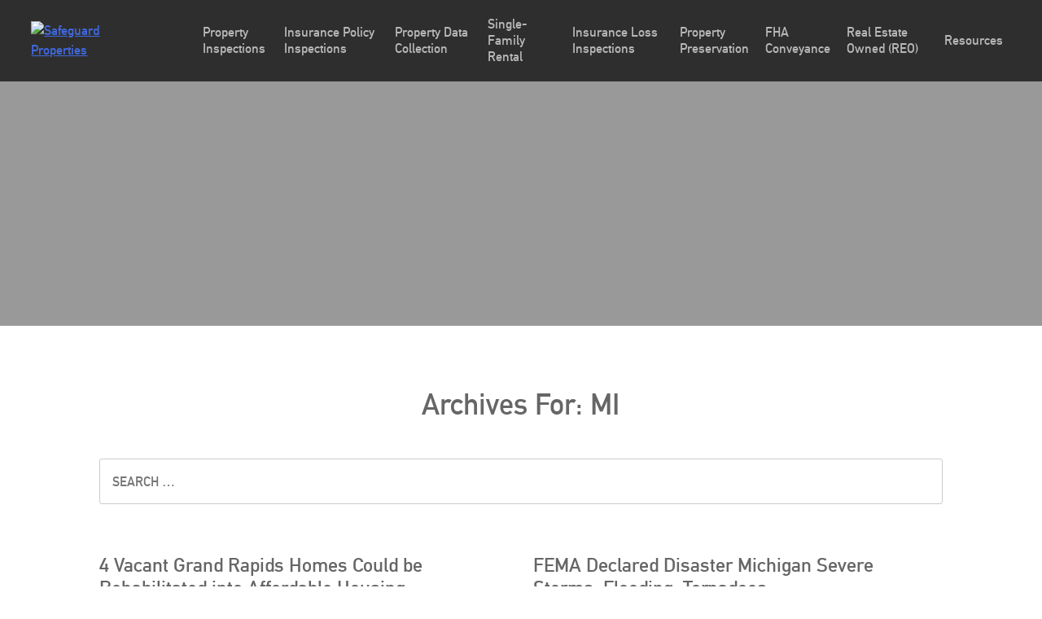

--- FILE ---
content_type: text/html; charset=UTF-8
request_url: https://safeguardproperties.com/tag/mi/
body_size: 31160
content:
<!doctype html>
<html lang="en-US">
   <head><meta charset="UTF-8"><script>if(navigator.userAgent.match(/MSIE|Internet Explorer/i)||navigator.userAgent.match(/Trident\/7\..*?rv:11/i)){var href=document.location.href;if(!href.match(/[?&]nowprocket/)){if(href.indexOf("?")==-1){if(href.indexOf("#")==-1){document.location.href=href+"?nowprocket=1"}else{document.location.href=href.replace("#","?nowprocket=1#")}}else{if(href.indexOf("#")==-1){document.location.href=href+"&nowprocket=1"}else{document.location.href=href.replace("#","&nowprocket=1#")}}}}</script><script>(()=>{class RocketLazyLoadScripts{constructor(){this.v="2.0.4",this.userEvents=["keydown","keyup","mousedown","mouseup","mousemove","mouseover","mouseout","touchmove","touchstart","touchend","touchcancel","wheel","click","dblclick","input"],this.attributeEvents=["onblur","onclick","oncontextmenu","ondblclick","onfocus","onmousedown","onmouseenter","onmouseleave","onmousemove","onmouseout","onmouseover","onmouseup","onmousewheel","onscroll","onsubmit"]}async t(){this.i(),this.o(),/iP(ad|hone)/.test(navigator.userAgent)&&this.h(),this.u(),this.l(this),this.m(),this.k(this),this.p(this),this._(),await Promise.all([this.R(),this.L()]),this.lastBreath=Date.now(),this.S(this),this.P(),this.D(),this.O(),this.M(),await this.C(this.delayedScripts.normal),await this.C(this.delayedScripts.defer),await this.C(this.delayedScripts.async),await this.T(),await this.F(),await this.j(),await this.A(),window.dispatchEvent(new Event("rocket-allScriptsLoaded")),this.everythingLoaded=!0,this.lastTouchEnd&&await new Promise(t=>setTimeout(t,500-Date.now()+this.lastTouchEnd)),this.I(),this.H(),this.U(),this.W()}i(){this.CSPIssue=sessionStorage.getItem("rocketCSPIssue"),document.addEventListener("securitypolicyviolation",t=>{this.CSPIssue||"script-src-elem"!==t.violatedDirective||"data"!==t.blockedURI||(this.CSPIssue=!0,sessionStorage.setItem("rocketCSPIssue",!0))},{isRocket:!0})}o(){window.addEventListener("pageshow",t=>{this.persisted=t.persisted,this.realWindowLoadedFired=!0},{isRocket:!0}),window.addEventListener("pagehide",()=>{this.onFirstUserAction=null},{isRocket:!0})}h(){let t;function e(e){t=e}window.addEventListener("touchstart",e,{isRocket:!0}),window.addEventListener("touchend",function i(o){o.changedTouches[0]&&t.changedTouches[0]&&Math.abs(o.changedTouches[0].pageX-t.changedTouches[0].pageX)<10&&Math.abs(o.changedTouches[0].pageY-t.changedTouches[0].pageY)<10&&o.timeStamp-t.timeStamp<200&&(window.removeEventListener("touchstart",e,{isRocket:!0}),window.removeEventListener("touchend",i,{isRocket:!0}),"INPUT"===o.target.tagName&&"text"===o.target.type||(o.target.dispatchEvent(new TouchEvent("touchend",{target:o.target,bubbles:!0})),o.target.dispatchEvent(new MouseEvent("mouseover",{target:o.target,bubbles:!0})),o.target.dispatchEvent(new PointerEvent("click",{target:o.target,bubbles:!0,cancelable:!0,detail:1,clientX:o.changedTouches[0].clientX,clientY:o.changedTouches[0].clientY})),event.preventDefault()))},{isRocket:!0})}q(t){this.userActionTriggered||("mousemove"!==t.type||this.firstMousemoveIgnored?"keyup"===t.type||"mouseover"===t.type||"mouseout"===t.type||(this.userActionTriggered=!0,this.onFirstUserAction&&this.onFirstUserAction()):this.firstMousemoveIgnored=!0),"click"===t.type&&t.preventDefault(),t.stopPropagation(),t.stopImmediatePropagation(),"touchstart"===this.lastEvent&&"touchend"===t.type&&(this.lastTouchEnd=Date.now()),"click"===t.type&&(this.lastTouchEnd=0),this.lastEvent=t.type,t.composedPath&&t.composedPath()[0].getRootNode()instanceof ShadowRoot&&(t.rocketTarget=t.composedPath()[0]),this.savedUserEvents.push(t)}u(){this.savedUserEvents=[],this.userEventHandler=this.q.bind(this),this.userEvents.forEach(t=>window.addEventListener(t,this.userEventHandler,{passive:!1,isRocket:!0})),document.addEventListener("visibilitychange",this.userEventHandler,{isRocket:!0})}U(){this.userEvents.forEach(t=>window.removeEventListener(t,this.userEventHandler,{passive:!1,isRocket:!0})),document.removeEventListener("visibilitychange",this.userEventHandler,{isRocket:!0}),this.savedUserEvents.forEach(t=>{(t.rocketTarget||t.target).dispatchEvent(new window[t.constructor.name](t.type,t))})}m(){const t="return false",e=Array.from(this.attributeEvents,t=>"data-rocket-"+t),i="["+this.attributeEvents.join("],[")+"]",o="[data-rocket-"+this.attributeEvents.join("],[data-rocket-")+"]",s=(e,i,o)=>{o&&o!==t&&(e.setAttribute("data-rocket-"+i,o),e["rocket"+i]=new Function("event",o),e.setAttribute(i,t))};new MutationObserver(t=>{for(const n of t)"attributes"===n.type&&(n.attributeName.startsWith("data-rocket-")||this.everythingLoaded?n.attributeName.startsWith("data-rocket-")&&this.everythingLoaded&&this.N(n.target,n.attributeName.substring(12)):s(n.target,n.attributeName,n.target.getAttribute(n.attributeName))),"childList"===n.type&&n.addedNodes.forEach(t=>{if(t.nodeType===Node.ELEMENT_NODE)if(this.everythingLoaded)for(const i of[t,...t.querySelectorAll(o)])for(const t of i.getAttributeNames())e.includes(t)&&this.N(i,t.substring(12));else for(const e of[t,...t.querySelectorAll(i)])for(const t of e.getAttributeNames())this.attributeEvents.includes(t)&&s(e,t,e.getAttribute(t))})}).observe(document,{subtree:!0,childList:!0,attributeFilter:[...this.attributeEvents,...e]})}I(){this.attributeEvents.forEach(t=>{document.querySelectorAll("[data-rocket-"+t+"]").forEach(e=>{this.N(e,t)})})}N(t,e){const i=t.getAttribute("data-rocket-"+e);i&&(t.setAttribute(e,i),t.removeAttribute("data-rocket-"+e))}k(t){Object.defineProperty(HTMLElement.prototype,"onclick",{get(){return this.rocketonclick||null},set(e){this.rocketonclick=e,this.setAttribute(t.everythingLoaded?"onclick":"data-rocket-onclick","this.rocketonclick(event)")}})}S(t){function e(e,i){let o=e[i];e[i]=null,Object.defineProperty(e,i,{get:()=>o,set(s){t.everythingLoaded?o=s:e["rocket"+i]=o=s}})}e(document,"onreadystatechange"),e(window,"onload"),e(window,"onpageshow");try{Object.defineProperty(document,"readyState",{get:()=>t.rocketReadyState,set(e){t.rocketReadyState=e},configurable:!0}),document.readyState="loading"}catch(t){console.log("WPRocket DJE readyState conflict, bypassing")}}l(t){this.originalAddEventListener=EventTarget.prototype.addEventListener,this.originalRemoveEventListener=EventTarget.prototype.removeEventListener,this.savedEventListeners=[],EventTarget.prototype.addEventListener=function(e,i,o){o&&o.isRocket||!t.B(e,this)&&!t.userEvents.includes(e)||t.B(e,this)&&!t.userActionTriggered||e.startsWith("rocket-")||t.everythingLoaded?t.originalAddEventListener.call(this,e,i,o):(t.savedEventListeners.push({target:this,remove:!1,type:e,func:i,options:o}),"mouseenter"!==e&&"mouseleave"!==e||t.originalAddEventListener.call(this,e,t.savedUserEvents.push,o))},EventTarget.prototype.removeEventListener=function(e,i,o){o&&o.isRocket||!t.B(e,this)&&!t.userEvents.includes(e)||t.B(e,this)&&!t.userActionTriggered||e.startsWith("rocket-")||t.everythingLoaded?t.originalRemoveEventListener.call(this,e,i,o):t.savedEventListeners.push({target:this,remove:!0,type:e,func:i,options:o})}}J(t,e){this.savedEventListeners=this.savedEventListeners.filter(i=>{let o=i.type,s=i.target||window;return e!==o||t!==s||(this.B(o,s)&&(i.type="rocket-"+o),this.$(i),!1)})}H(){EventTarget.prototype.addEventListener=this.originalAddEventListener,EventTarget.prototype.removeEventListener=this.originalRemoveEventListener,this.savedEventListeners.forEach(t=>this.$(t))}$(t){t.remove?this.originalRemoveEventListener.call(t.target,t.type,t.func,t.options):this.originalAddEventListener.call(t.target,t.type,t.func,t.options)}p(t){let e;function i(e){return t.everythingLoaded?e:e.split(" ").map(t=>"load"===t||t.startsWith("load.")?"rocket-jquery-load":t).join(" ")}function o(o){function s(e){const s=o.fn[e];o.fn[e]=o.fn.init.prototype[e]=function(){return this[0]===window&&t.userActionTriggered&&("string"==typeof arguments[0]||arguments[0]instanceof String?arguments[0]=i(arguments[0]):"object"==typeof arguments[0]&&Object.keys(arguments[0]).forEach(t=>{const e=arguments[0][t];delete arguments[0][t],arguments[0][i(t)]=e})),s.apply(this,arguments),this}}if(o&&o.fn&&!t.allJQueries.includes(o)){const e={DOMContentLoaded:[],"rocket-DOMContentLoaded":[]};for(const t in e)document.addEventListener(t,()=>{e[t].forEach(t=>t())},{isRocket:!0});o.fn.ready=o.fn.init.prototype.ready=function(i){function s(){parseInt(o.fn.jquery)>2?setTimeout(()=>i.bind(document)(o)):i.bind(document)(o)}return"function"==typeof i&&(t.realDomReadyFired?!t.userActionTriggered||t.fauxDomReadyFired?s():e["rocket-DOMContentLoaded"].push(s):e.DOMContentLoaded.push(s)),o([])},s("on"),s("one"),s("off"),t.allJQueries.push(o)}e=o}t.allJQueries=[],o(window.jQuery),Object.defineProperty(window,"jQuery",{get:()=>e,set(t){o(t)}})}P(){const t=new Map;document.write=document.writeln=function(e){const i=document.currentScript,o=document.createRange(),s=i.parentElement;let n=t.get(i);void 0===n&&(n=i.nextSibling,t.set(i,n));const c=document.createDocumentFragment();o.setStart(c,0),c.appendChild(o.createContextualFragment(e)),s.insertBefore(c,n)}}async R(){return new Promise(t=>{this.userActionTriggered?t():this.onFirstUserAction=t})}async L(){return new Promise(t=>{document.addEventListener("DOMContentLoaded",()=>{this.realDomReadyFired=!0,t()},{isRocket:!0})})}async j(){return this.realWindowLoadedFired?Promise.resolve():new Promise(t=>{window.addEventListener("load",t,{isRocket:!0})})}M(){this.pendingScripts=[];this.scriptsMutationObserver=new MutationObserver(t=>{for(const e of t)e.addedNodes.forEach(t=>{"SCRIPT"!==t.tagName||t.noModule||t.isWPRocket||this.pendingScripts.push({script:t,promise:new Promise(e=>{const i=()=>{const i=this.pendingScripts.findIndex(e=>e.script===t);i>=0&&this.pendingScripts.splice(i,1),e()};t.addEventListener("load",i,{isRocket:!0}),t.addEventListener("error",i,{isRocket:!0}),setTimeout(i,1e3)})})})}),this.scriptsMutationObserver.observe(document,{childList:!0,subtree:!0})}async F(){await this.X(),this.pendingScripts.length?(await this.pendingScripts[0].promise,await this.F()):this.scriptsMutationObserver.disconnect()}D(){this.delayedScripts={normal:[],async:[],defer:[]},document.querySelectorAll("script[type$=rocketlazyloadscript]").forEach(t=>{t.hasAttribute("data-rocket-src")?t.hasAttribute("async")&&!1!==t.async?this.delayedScripts.async.push(t):t.hasAttribute("defer")&&!1!==t.defer||"module"===t.getAttribute("data-rocket-type")?this.delayedScripts.defer.push(t):this.delayedScripts.normal.push(t):this.delayedScripts.normal.push(t)})}async _(){await this.L();let t=[];document.querySelectorAll("script[type$=rocketlazyloadscript][data-rocket-src]").forEach(e=>{let i=e.getAttribute("data-rocket-src");if(i&&!i.startsWith("data:")){i.startsWith("//")&&(i=location.protocol+i);try{const o=new URL(i).origin;o!==location.origin&&t.push({src:o,crossOrigin:e.crossOrigin||"module"===e.getAttribute("data-rocket-type")})}catch(t){}}}),t=[...new Map(t.map(t=>[JSON.stringify(t),t])).values()],this.Y(t,"preconnect")}async G(t){if(await this.K(),!0!==t.noModule||!("noModule"in HTMLScriptElement.prototype))return new Promise(e=>{let i;function o(){(i||t).setAttribute("data-rocket-status","executed"),e()}try{if(navigator.userAgent.includes("Firefox/")||""===navigator.vendor||this.CSPIssue)i=document.createElement("script"),[...t.attributes].forEach(t=>{let e=t.nodeName;"type"!==e&&("data-rocket-type"===e&&(e="type"),"data-rocket-src"===e&&(e="src"),i.setAttribute(e,t.nodeValue))}),t.text&&(i.text=t.text),t.nonce&&(i.nonce=t.nonce),i.hasAttribute("src")?(i.addEventListener("load",o,{isRocket:!0}),i.addEventListener("error",()=>{i.setAttribute("data-rocket-status","failed-network"),e()},{isRocket:!0}),setTimeout(()=>{i.isConnected||e()},1)):(i.text=t.text,o()),i.isWPRocket=!0,t.parentNode.replaceChild(i,t);else{const i=t.getAttribute("data-rocket-type"),s=t.getAttribute("data-rocket-src");i?(t.type=i,t.removeAttribute("data-rocket-type")):t.removeAttribute("type"),t.addEventListener("load",o,{isRocket:!0}),t.addEventListener("error",i=>{this.CSPIssue&&i.target.src.startsWith("data:")?(console.log("WPRocket: CSP fallback activated"),t.removeAttribute("src"),this.G(t).then(e)):(t.setAttribute("data-rocket-status","failed-network"),e())},{isRocket:!0}),s?(t.fetchPriority="high",t.removeAttribute("data-rocket-src"),t.src=s):t.src="data:text/javascript;base64,"+window.btoa(unescape(encodeURIComponent(t.text)))}}catch(i){t.setAttribute("data-rocket-status","failed-transform"),e()}});t.setAttribute("data-rocket-status","skipped")}async C(t){const e=t.shift();return e?(e.isConnected&&await this.G(e),this.C(t)):Promise.resolve()}O(){this.Y([...this.delayedScripts.normal,...this.delayedScripts.defer,...this.delayedScripts.async],"preload")}Y(t,e){this.trash=this.trash||[];let i=!0;var o=document.createDocumentFragment();t.forEach(t=>{const s=t.getAttribute&&t.getAttribute("data-rocket-src")||t.src;if(s&&!s.startsWith("data:")){const n=document.createElement("link");n.href=s,n.rel=e,"preconnect"!==e&&(n.as="script",n.fetchPriority=i?"high":"low"),t.getAttribute&&"module"===t.getAttribute("data-rocket-type")&&(n.crossOrigin=!0),t.crossOrigin&&(n.crossOrigin=t.crossOrigin),t.integrity&&(n.integrity=t.integrity),t.nonce&&(n.nonce=t.nonce),o.appendChild(n),this.trash.push(n),i=!1}}),document.head.appendChild(o)}W(){this.trash.forEach(t=>t.remove())}async T(){try{document.readyState="interactive"}catch(t){}this.fauxDomReadyFired=!0;try{await this.K(),this.J(document,"readystatechange"),document.dispatchEvent(new Event("rocket-readystatechange")),await this.K(),document.rocketonreadystatechange&&document.rocketonreadystatechange(),await this.K(),this.J(document,"DOMContentLoaded"),document.dispatchEvent(new Event("rocket-DOMContentLoaded")),await this.K(),this.J(window,"DOMContentLoaded"),window.dispatchEvent(new Event("rocket-DOMContentLoaded"))}catch(t){console.error(t)}}async A(){try{document.readyState="complete"}catch(t){}try{await this.K(),this.J(document,"readystatechange"),document.dispatchEvent(new Event("rocket-readystatechange")),await this.K(),document.rocketonreadystatechange&&document.rocketonreadystatechange(),await this.K(),this.J(window,"load"),window.dispatchEvent(new Event("rocket-load")),await this.K(),window.rocketonload&&window.rocketonload(),await this.K(),this.allJQueries.forEach(t=>t(window).trigger("rocket-jquery-load")),await this.K(),this.J(window,"pageshow");const t=new Event("rocket-pageshow");t.persisted=this.persisted,window.dispatchEvent(t),await this.K(),window.rocketonpageshow&&window.rocketonpageshow({persisted:this.persisted})}catch(t){console.error(t)}}async K(){Date.now()-this.lastBreath>45&&(await this.X(),this.lastBreath=Date.now())}async X(){return document.hidden?new Promise(t=>setTimeout(t)):new Promise(t=>requestAnimationFrame(t))}B(t,e){return e===document&&"readystatechange"===t||(e===document&&"DOMContentLoaded"===t||(e===window&&"DOMContentLoaded"===t||(e===window&&"load"===t||e===window&&"pageshow"===t)))}static run(){(new RocketLazyLoadScripts).t()}}RocketLazyLoadScripts.run()})();</script>
      
      <meta name="viewport" content="width=device-width, initial-scale=1">
      <!--   <link rel="profile" href="https://gmpg.org/xfn/11">  -->
      <meta name='robots' content='noindex, follow' />

	<!-- This site is optimized with the Yoast SEO plugin v25.6 - https://yoast.com/wordpress/plugins/seo/ -->
	<title>MI Archives - Safeguard Properties</title>
<link crossorigin data-rocket-preconnect href="https://use.typekit.net" rel="preconnect">
<link crossorigin data-rocket-preload as="font" href="https://use.typekit.net/af/2f0e6a/00000000000000003b9b12e6/27/l?primer=7cdcb44be4a7db8877ffa5c0007b8dd865b3bbc383831fe2ea177f62257a9191&#038;fvd=n4&#038;v=3" rel="preload">
<link crossorigin data-rocket-preload as="font" href="https://safeguardproperties.com/wp-content/themes/safeguard-child/fonts/din_alternate_bold-webfont.woff" rel="preload">
<style id="wpr-usedcss">.chosen-container{-webkit-user-select:none;-ms-user-select:none}.chosen-container{position:relative;display:inline-block;vertical-align:middle;-moz-user-select:none;user-select:none}.chosen-container *{-webkit-box-sizing:border-box;box-sizing:border-box}.chosen-container .chosen-drop{position:absolute;top:100%;z-index:1010;width:100%;border:1px solid #aaa;border-top:0;background:#fff;-webkit-box-shadow:0 4px 5px rgba(0,0,0,.15);box-shadow:0 4px 5px rgba(0,0,0,.15);clip:rect(0,0,0,0);-webkit-clip-path:inset(100% 100%);clip-path:inset(100% 100%)}.chosen-container.chosen-with-drop .chosen-drop{clip:auto;-webkit-clip-path:none;clip-path:none}.chosen-container a{cursor:pointer}.chosen-container .chosen-results{color:#444;position:relative;overflow-x:hidden;overflow-y:auto;margin:0 4px 4px 0;padding:0 0 0 4px;max-height:240px;-webkit-overflow-scrolling:touch}.chosen-container .chosen-results li{display:none;margin:0;padding:5px 6px;list-style:none;line-height:15px;word-wrap:break-word;-webkit-touch-callout:none}.chosen-container .chosen-results li.active-result{display:list-item;cursor:pointer}.chosen-container .chosen-results li.disabled-result{display:list-item;color:#ccc;cursor:default}.chosen-container .chosen-results li.highlighted{background-color:#3875d7;background-image:-webkit-gradient(linear,left top,left bottom,color-stop(20%,#3875d7),color-stop(90%,#2a62bc));background-image:linear-gradient(#3875d7 20%,#2a62bc 90%);color:#fff}.chosen-container .chosen-results li.no-results{color:#777;display:list-item;background:#f4f4f4}.chosen-container .chosen-results li.group-result{display:list-item;font-weight:700;cursor:default}.chosen-container .chosen-results li.group-option{padding-left:15px}.chosen-container .chosen-results li em{font-style:normal;text-decoration:underline}.chosen-container-active .chosen-single{border:1px solid #5897fb;-webkit-box-shadow:0 0 5px rgba(0,0,0,.3);box-shadow:0 0 5px rgba(0,0,0,.3)}.chosen-container-active.chosen-with-drop .chosen-single{border:1px solid #aaa;border-bottom-right-radius:0;border-bottom-left-radius:0;background-image:-webkit-gradient(linear,left top,left bottom,color-stop(20%,#eee),color-stop(80%,#fff));background-image:linear-gradient(#eee 20%,#fff 80%);-webkit-box-shadow:0 1px 0 #fff inset;box-shadow:0 1px 0 #fff inset}.chosen-container-active.chosen-with-drop .chosen-single div{border-left:none;background:0 0}.chosen-container-active.chosen-with-drop .chosen-single div b{background-position:-18px 2px}.chosen-container-active .chosen-choices{border:1px solid #5897fb;-webkit-box-shadow:0 0 5px rgba(0,0,0,.3);box-shadow:0 0 5px rgba(0,0,0,.3)}.chosen-container-active .chosen-choices li.search-field input[type=text]{color:#222!important}.chosen-disabled{opacity:.5!important;cursor:default}.chosen-disabled .chosen-choices .search-choice .search-choice-close,.chosen-disabled .chosen-single{cursor:default}.chosen-rtl{text-align:right}.chosen-rtl .chosen-single{overflow:visible;padding:0 8px 0 0}.chosen-rtl .chosen-single span{margin-right:0;margin-left:26px;direction:rtl}.chosen-rtl .chosen-single-with-deselect span{margin-left:38px}.chosen-rtl .chosen-single div{right:auto;left:3px}.chosen-rtl .chosen-single abbr{right:auto;left:26px}.chosen-rtl .chosen-choices li{float:right}.chosen-rtl .chosen-choices li.search-field input[type=text]{direction:rtl}.chosen-rtl .chosen-choices li.search-choice{margin:3px 5px 3px 0;padding:3px 5px 3px 19px}.chosen-rtl .chosen-choices li.search-choice .search-choice-close{right:auto;left:4px}.chosen-rtl .chosen-results li.group-option{padding-right:15px;padding-left:0}.chosen-rtl.chosen-container-active.chosen-with-drop .chosen-single div{border-right:none}.ll-skin-melon .ui-state-disabled{opacity:1}.ll-skin-melon .ui-state-disabled .ui-state-default{color:#fba49e}.searchandfilter p{margin-top:1em;display:block}.searchandfilter ul{display:block;margin-top:0;margin-bottom:0}.searchandfilter ul li{list-style:none;display:block;padding:10px 0;margin:0}.searchandfilter ul li li{padding:5px 0}.searchandfilter ul li ul li ul{margin-left:20px}.searchandfilter label{display:inline-block;margin:0;padding:0}.searchandfilter li[data-sf-field-input-type=checkbox] label,.searchandfilter li[data-sf-field-input-type=radio] label,.searchandfilter li[data-sf-field-input-type=range-checkbox] label,.searchandfilter li[data-sf-field-input-type=range-radio] label{padding-left:10px}.searchandfilter .screen-reader-text{clip:rect(1px,1px,1px,1px);height:1px;overflow:hidden;position:absolute!important;width:1px}.searchandfilter .sf-range-max,.searchandfilter .sf-range-min{max-width:80px}.searchandfilter .sf-meta-range-radio-fromto .sf-range-max,.searchandfilter .sf-meta-range-radio-fromto .sf-range-min{display:inline-block;vertical-align:middle}.searchandfilter .datepicker{max-width:170px}.searchandfilter select.sf-input-select{min-width:170px}.searchandfilter select.sf-range-max.sf-input-select,.searchandfilter select.sf-range-min.sf-input-select{min-width:auto}.searchandfilter ul>li>ul:not(.children){margin-left:0}.searchandfilter .meta-slider{margin-top:10px;margin-bottom:10px;height:15px;max-width:220px}.search-filter-scroll-loading{display:block;margin:20px 10px 10px;height:30px;width:30px;animation:.7s linear infinite search-filter-loader-rotate;border:5px solid rgba(0,0,0,.15);border-right-color:rgba(0,0,0,.6);border-radius:50%}@keyframes search-filter-loader-rotate{0%{transform:rotate(0)}100%{transform:rotate(360deg)}}.ll-skin-melon{font-size:90%}.searchandfilter.horizontal ul>li{display:inline-block;padding-right:10px}.searchandfilter.horizontal ul>li li{display:block}.ll-skin-melon td .ui-state-default{background:0 0;border:none;text-align:center;padding:.3em;margin:0;font-weight:400;color:#6c88ac;font-size:14px}.ll-skin-melon td .ui-state-active{background:#526e91;color:#fff}.ll-skin-melon td .ui-state-hover{background:#c4d6ec}.searchandfilter li.hide,.searchandfilter select option.hide{display:none}.searchandfilter .disabled{opacity:.7}.chosen-container{font-size:14px}@font-face{font-family:bebas-neue;src:url("https://use.typekit.net/af/2f0e6a/00000000000000003b9b12e6/27/l?primer=7cdcb44be4a7db8877ffa5c0007b8dd865b3bbc383831fe2ea177f62257a9191&fvd=n4&v=3") format("woff2"),url("https://use.typekit.net/af/2f0e6a/00000000000000003b9b12e6/27/d?primer=7cdcb44be4a7db8877ffa5c0007b8dd865b3bbc383831fe2ea177f62257a9191&fvd=n4&v=3") format("woff"),url("https://use.typekit.net/af/2f0e6a/00000000000000003b9b12e6/27/a?primer=7cdcb44be4a7db8877ffa5c0007b8dd865b3bbc383831fe2ea177f62257a9191&fvd=n4&v=3") format("opentype");font-display:swap;font-style:normal;font-weight:400;font-stretch:normal}body,button,input,optgroup,select,textarea{color:#404040;font-family:sans-serif;font-size:16px;font-size:1rem;line-height:1.5}h1,h2,h3{clear:both}p{margin-bottom:1.5em}cite,em,i{font-style:italic}address{margin:0 0 1.5em}pre{background:#eee;font-family:"Courier 10 Pitch",Courier,monospace;font-size:15px;font-size:.9375rem;line-height:1.6;margin-bottom:1.6em;max-width:100%;overflow:auto;padding:1.6em}code,tt{font-family:Monaco,Consolas,"Andale Mono","DejaVu Sans Mono",monospace;font-size:15px;font-size:.9375rem}abbr{border-bottom:1px dotted #666;cursor:help}mark{background:#fff9c0;text-decoration:none}html{box-sizing:border-box}*,:after,:before{box-sizing:inherit}body{background:#fff}hr{background-color:#ccc;border:0;height:1px;margin-bottom:1.5em}ol,ul{margin:0 0 1.5em 3em}ul{list-style:disc}ol{list-style:decimal}li>ol,li>ul{margin-bottom:0;margin-left:1.5em}dt{font-weight:700}dd{margin:0 1.5em 1.5em}img{height:auto;max-width:100%}table{margin:0 0 1.5em;width:100%}button,input[type=button],input[type=reset],input[type=submit]{border:1px solid;border-color:#ccc #ccc #bbb;border-radius:3px;background:#e6e6e6;color:rgba(0,0,0,.8);font-size:12px;font-size:.75rem;line-height:1;padding:.6em 1em .4em}button:hover,input[type=button]:hover,input[type=reset]:hover,input[type=submit]:hover{border-color:#ccc #bbb #aaa}button:active,button:focus,input[type=button]:active,input[type=button]:focus,input[type=reset]:active,input[type=reset]:focus,input[type=submit]:active,input[type=submit]:focus{border-color:#aaa #bbb #bbb}input[type=color],input[type=date],input[type=datetime-local],input[type=datetime],input[type=email],input[type=month],input[type=number],input[type=password],input[type=range],input[type=search],input[type=tel],input[type=text],input[type=time],input[type=url],textarea{color:#666;border:1px solid #ccc;border-radius:3px;padding:3px}input[type=color]:focus,input[type=date]:focus,input[type=datetime-local]:focus,input[type=datetime]:focus,input[type=email]:focus,input[type=month]:focus,input[type=number]:focus,input[type=password]:focus,input[type=range]:focus,input[type=search]:focus,input[type=tel]:focus,input[type=text]:focus,input[type=time]:focus,input[type=url]:focus,textarea:focus{color:#111}select{border:1px solid #ccc}textarea{width:100%}a{color:#4169e1}a:visited{color:purple}a:active,a:focus,a:hover{color:#191970}a:focus{outline:dotted thin}a:active,a:hover{outline:0}.screen-reader-text{border:0;clip:rect(1px,1px,1px,1px);clip-path:inset(50%);height:1px;margin:-1px;overflow:hidden;padding:0;position:absolute!important;width:1px;word-wrap:normal!important}.screen-reader-text:focus{background-color:#f1f1f1;border-radius:3px;box-shadow:0 0 2px 2px rgba(0,0,0,.6);clip:auto!important;clip-path:none;color:#21759b;display:block;font-size:14px;font-size:.875rem;font-weight:700;height:auto;left:5px;line-height:normal;padding:15px 23px 14px;text-decoration:none;top:5px;width:auto;z-index:100000}#content[tabindex="-1"]:focus{outline:0}.site-content:after,.site-content:before{content:"";display:table;table-layout:fixed}.site-content:after{clear:both}.widget{margin:0 0 1.5em}.widget select{max-width:100%}body{margin:0}embed,iframe,object{max-width:100%}header{background-color:rgba(0,0,0,.7);background:rgba(0,0,0,.7);z-index:99999;top:0;width:100vw;height:100px;position:fixed}header .wrapper{width:100%;padding-left:3%;padding-right:3%;display:-webkit-box;display:-ms-flexbox;display:flex;-webkit-box-align:center;-ms-flex-align:center;align-items:center;height:100px}header .wrapper .site-branding{width:20%;padding-left:0}header .wrapper .site-branding img{max-width:125px;height:auto}@media screen and (max-width:1200px){header .wrapper{-webkit-box-pack:justify;-ms-flex-pack:justify;justify-content:space-between}}header .ubermenu-responsive-toggle{background:0 0!important;background-color:transparent!important;border:none;-webkit-box-shadow:none;box-shadow:none;padding-right:0!important;pointer-events:all}header .ubermenu-responsive-toggle i{font-size:2.3rem}header .ubermenu{border:none;background-color:none;background:0 0;-webkit-box-shadow:none;box-shadow:none;height:100px;display:-webkit-box!important;display:-ms-flexbox!important;display:flex!important;-webkit-box-align:center;-ms-flex-align:center;align-items:center;width:100%;position:static}@media screen and (max-width:1200px){header .ubermenu{position:absolute;top:100px;z-index:9999;left:0;background-color:#000;height:auto!important;max-height:none!important}header .ubermenu *{-webkit-transition:.5s;transition:all .5s;opacity:1}header .ubermenu.ubermenu-responsive-collapse{visibility:hidden!important}header .ubermenu.ubermenu-responsive-collapse *{visibility:hidden;opacity:0}}header .ubermenu .ubermenu-nav{border:none;height:100%;width:100%;display:-webkit-box;display:-ms-flexbox;display:flex;-webkit-box-align:center;-ms-flex-align:center;align-items:center}@media screen and (max-width:1024px) and (orientation:landscape){header .ubermenu .ubermenu-nav{max-height:70vh;overflow-y:scroll!important}}header .ubermenu .ubermenu-nav .ubermenu-active:after{display:none}header .ubermenu .ubermenu-nav .ubermenu-sub-indicator{display:none}header .ubermenu .ubermenu-nav>.ubermenu-item{border:none;height:100%;display:-webkit-box;display:-ms-flexbox;display:flex;-webkit-box-align:center;-ms-flex-align:center;align-items:center}header .ubermenu .ubermenu-nav>.ubermenu-item>a{text-transform:none;-webkit-transition:.5s;transition:all .5s;border:none;-webkit-box-shadow:none;box-shadow:none;font-size:16px;opacity:.8}header .ubermenu .ubermenu-nav>.ubermenu-item>a:focus,header .ubermenu .ubermenu-nav>.ubermenu-item>a:hover{opacity:1}header .ubermenu .ubermenu-nav>.ubermenu-item .ubermenu-target{height:100%;display:-webkit-box;display:-ms-flexbox;display:flex;-webkit-box-align:center;-ms-flex-align:center;align-items:center}header .ubermenu .ubermenu-nav>.ubermenu-item:hover{background-color:transparent}header .ubermenu .ubermenu-nav>.ubermenu-item>.ubermenu-submenu{width:100vw;position:absolute;left:0;right:0;margin:auto;top:99px;background:rgba(0,0,0,.85);border:none;padding-top:75px;padding-bottom:75px}header .ubermenu .ubermenu-nav>.ubermenu-item>.ubermenu-submenu .ubermenu-tab.ubermenu-active .ubermenu-target{background:0 0}header .ubermenu .ubermenu-nav .ubermenu-tabs-group{border-color:transparent;margin-left:30px}header .ubermenu .ubermenu-nav .ubermenu-tabs-group>li>.ubermenu-target{font-size:18px;font-weight:700;color:#fff}header .ubermenu .ubermenu-nav .ubermenu-tabs-group>li>.ubermenu-target:hover{opacity:1}header .ubermenu .ubermenu-nav .ubermenu-tabs-group .ubermenu-tab-content-panel{background-color:transparent}@media screen and (max-width:1200px){header .ubermenu .ubermenu-nav>.ubermenu-item>.ubermenu-submenu{-webkit-transform:none;transform:none;position:relative!important;padding:0;top:0!important;margin-top:0!important}header .ubermenu .ubermenu-nav .ubermenu-tabs-group{background-color:#000;border:none!important;margin-left:0}header .ubermenu .ubermenu-nav .ubermenu-tabs-group .ubermenu-tab-content-panel{position:relative!important}}header .ubermenu .ubermenu-nav .ubermenu-tabs-group .ubermenu-tab-content-panel .ubermenu-target{-webkit-transition:.5s;transition:all .5s;background-color:transparent;color:#fff;opacity:.6}header .ubermenu .ubermenu-nav .ubermenu-tabs-group .ubermenu-tab-content-panel .ubermenu-target:before{display:none}header .ubermenu .ubermenu-nav .ubermenu-tabs-group .ubermenu-tab-content-panel .ubermenu-target:hover{background-color:#363636;opacity:1}header.header-scrolled{position:fixed;top:0;z-index:99999;height:100px}@media screen and (-ms-high-contrast:active),screen and (-ms-high-contrast:none){.ubermenu{-webkit-box-flex:1!important;-ms-flex:1!important;flex:1!important;max-width:80%}.ubermenu-responsive-toggle{margin-left:auto!important}.event-slider .slick-list .slick-track .slick-slide .row .event-info>div{width:100%}}.btn-gray{-webkit-transition:.5s;transition:all .5s;font-size:16px;font-weight:400;padding:15px 30px;border-radius:3px;display:inline-block;text-decoration:none;color:#666;background-color:#ececec}.btn-gray:hover{-webkit-box-shadow:0 2px 4px -1px rgba(0,0,0,.2),0 4px 5px 0 rgba(0,0,0,.14),0 1px 10px 0 rgba(0,0,0,.12);box-shadow:0 2px 4px -1px rgba(0,0,0,.2),0 4px 5px 0 rgba(0,0,0,.14),0 1px 10px 0 rgba(0,0,0,.12);-webkit-transform:scale(1.1);transform:scale(1.1)}.btn-gray:hover{background-color:#dfdfdf!important}.btn-gray:visited{color:#666;background-color:#ececec}.event-slider{height:700px;background-color:#e1f6d7}.event-slider .slick-list{height:100%}.event-slider .slick-list .slick-track{height:100%}.event-slider .slick-list .slick-track .slick-slide{height:100%}.event-slider .slick-list .slick-track .slick-slide .row{height:100%;-webkit-box-align:center;-ms-flex-align:center;align-items:center}.event-slider .slick-list .slick-track .slick-slide .row .event-link{color:#47921c;text-decoration:none;display:block;margin-bottom:25px}@media screen and (max-width:1024px){.event-slider .slick-list .slick-track .slick-slide .row .event-info{padding-top:25px;padding-bottom:25px;display:-webkit-box;display:-ms-flexbox;display:flex;-webkit-box-orient:vertical;-webkit-box-direction:normal;-ms-flex-direction:column;flex-direction:column;-webkit-box-align:center;-ms-flex-align:center;align-items:center}.event-slider .slick-list .slick-track .slick-slide .row .event-info h3{text-align:center}.bio-slider{height:90vh;overflow-y:scroll;overflow-x:hidden}}.event-slider .slick-list .slick-track .slick-slide .row h3{color:#47921c;margin-bottom:20px}.event-slider .slick-list .slick-track .slick-slide .row .arrow-wrapper{display:-webkit-box;display:-ms-flexbox;display:flex}.event-slider .slick-list .slick-track .slick-slide .row .arrow-wrapper .prev-slide span{-webkit-transform:rotate(-180deg);transform:rotate(-180deg)}.event-slider .slick-list .slick-track .slick-slide .row .arrow-wrapper .next-slide,.event-slider .slick-list .slick-track .slick-slide .row .arrow-wrapper .prev-slide{-webkit-transition:.5s;transition:all .5s;width:45px;height:45px;background-color:#47921c;color:#fff;border-radius:3px;display:inline-block;display:-webkit-box;display:-ms-flexbox;display:flex;-webkit-box-pack:center;-ms-flex-pack:center;justify-content:center;-webkit-box-align:center;-ms-flex-align:center;align-items:center;text-decoration:none;margin-right:15px}.event-slider .slick-list .slick-track .slick-slide .row .arrow-wrapper .next-slide:hover,.event-slider .slick-list .slick-track .slick-slide .row .arrow-wrapper .prev-slide:hover{-webkit-transform:scale(1.1);transform:scale(1.1);-webkit-box-shadow:0 2px 5px 1px rgba(0,0,0,.3);box-shadow:0 2px 5px 1px rgba(0,0,0,.3)}.event-slider .slick-list .slick-track .slick-slide .row .event-image{height:100%;background-size:cover;background-position:center}.bio-card{display:-webkit-box;display:-ms-flexbox;display:flex;-webkit-box-orient:vertical;-webkit-box-direction:normal;-ms-flex-direction:column;flex-direction:column;-webkit-box-pack:center;-ms-flex-pack:center;justify-content:center;padding-top:0;position:relative;min-height:380px!important;background-size:cover;text-align:center;-webkit-transition:.5s;transition:all .5s;-webkit-backface-visibility:hidden;backface-visibility:hidden;-webkit-transform:translateZ(0);transform:translateZ(0)}.bio-card *{-webkit-transition:.5s;transition:all .5s}.bio-card h3{text-align:center}.bio-card h3:first-of-type{font-size:24px;-webkit-transition:.5s ease-out;transition:all .5s ease-out;position:absolute;z-index:999;left:0;right:0;top:50%;-webkit-transform:translateY(-50%);transform:translateY(-50%);color:#005288;opacity:0}.bio-card h3:nth-of-type(2){-webkit-transform:scale(0);transform:scale(0);opacity:0;margin-bottom:25px}.bio-card p{margin-top:20px;margin-bottom:20px}@media screen and (min-width:1140px){.bio-card p{max-width:70%}}.bio-card a,.bio-card p{-webkit-transform:scale(0);transform:scale(0);opacity:0;position:fixed}.bio-card a{font-family:din-bold,sans-serif!important;font-size:18px;background:0 0;border:none;color:#005288;margin-top:20px;display:inline-block;padding:10px}.bio-card a:hover{background-color:#fff}.bio-card:hover{display:-webkit-box;display:-ms-flexbox;display:flex;-webkit-box-align:center;-ms-flex-align:center;align-items:center;-webkit-box-pack:center;-ms-flex-pack:center;justify-content:center;-webkit-box-orient:vertical;-webkit-box-direction:normal;-ms-flex-direction:column;flex-direction:column;cursor:pointer;-webkit-transform:scale(1.1);transform:scale(1.1);position:relative;z-index:20}.bio-card:hover:before{position:absolute;content:"";height:100%;width:100%;top:0;left:0;background:#e7f0f8;opacity:.9}.bio-card:hover h3:first-of-type{top:30%;opacity:1}.bio-card:hover a,.bio-card:hover p{-webkit-transform:scale(1);transform:scale(1);opacity:1;position:relative}.bio-slider .slick-arrow{width:45px;height:45px;background-color:#095386;color:#fff;border-radius:3px;display:-webkit-box;display:-ms-flexbox;display:flex;-webkit-box-pack:center;-ms-flex-pack:center;justify-content:center;-webkit-box-align:center;-ms-flex-align:center;align-items:center;text-decoration:none;margin-right:15px;-webkit-box-shadow:0 2px 5px 1px rgba(0,0,0,.3);box-shadow:0 2px 5px 1px rgba(0,0,0,.3);margin-right:0}.bio-slider .slick-arrow .slick-prev span{-webkit-transform:rotate(-180deg);transform:rotate(-180deg)}.bio-slider .slick-arrow:hover{cursor:pointer}.bio-slider .bio-slide{position:relative}.bio-slider .bio-slide .job-title{color:#095386;font-family:bebas-neue,sans-serif;position:relative;font-size:18px;display:inline-block;letter-spacing:3px}.bio-slider .bio-slide .job-title.line:after{content:"";display:block;position:absolute;right:-105%;width:100%;max-width:150px;height:1px;background:#095386;top:12px}.bio-slider .bio-slide .close-modal{position:absolute;right:30px;top:15px;padding:20px;display:-webkit-box!important;display:-ms-flexbox!important;display:flex!important;-webkit-box-align:center;-ms-flex-align:center;align-items:center;-webkit-box-pack:center;-ms-flex-pack:center;justify-content:center;width:45px;height:45px;background-color:#095386;color:#fff;border-radius:3px;text-decoration:none;z-index:1000}.bio-slider .bio-slide .name{font-size:48px;color:#095386;margin-bottom:0}.bio-slider .bio-slide .email{width:auto;display:-webkit-box!important;display:-ms-flexbox!important;display:flex!important;color:#b1b3b6;text-decoration:none;margin-bottom:20px;-webkit-box-align:center;-ms-flex-align:center;align-items:center}.bio-slider .bio-slide .email img{margin-right:15px}@media screen and (min-width:768px) and (max-width:768px){.bio-slider .bio-slide .bio-wrapper .bio-image{max-width:50%;margin:0 auto}}.bio-slider .bio-slide .bio-wrapper .description{max-height:500px;overflow-y:scroll;overflow-x:hidden}@media screen and (max-width:768px){.bio-slider .bio-slide .bio-wrapper{-webkit-box-orient:vertical;-webkit-box-direction:normal;-ms-flex-direction:column;flex-direction:column}.bio-slider .bio-slide .bio-wrapper .description{padding:40px;max-height:none}}.bio-slider .bio-slide .bio-wrapper .description::-webkit-scrollbar{width:10px}.bio-slider .bio-slide .bio-wrapper .description::-webkit-scrollbar-track{border-radius:5px}.bio-slider .bio-slide .bio-wrapper .description::-webkit-scrollbar-thumb{background:gray;border-radius:5px}form[role=search] input[type=search]{-webkit-appearance:none;background:rgba(255,255,255,.5);color:#fff;border:none;padding:5px;font-family:din-bold,sans-serif!important}form[role=search] input[type=search]::-webkit-input-placeholder{color:#fff}form[role=search] input[type=search]:-ms-input-placeholder{color:#fff}form[role=search] input[type=search]::placeholder{color:#fff}form[role=search] input[type=submit]{display:none}.bio-modal{-webkit-transition:.5s;transition:all .5s;position:fixed;z-index:-99999;height:100vh;width:100vw;display:none;pointer-events:none;top:0;opacity:0;display:-ms-flexbox;-webkit-box-align:center;-ms-flex-align:center;align-items:center}.bio-modal.modal-open{z-index:99999;opacity:1;display:flex;pointer-events:all}.bio-modal .screen{background:rgba(0,0,0,.9);height:100%;width:100%;position:absolute;top:0;z-index:1}.bio-modal .bio-slider-wrapper{position:relative;z-index:999;display:-webkit-box;display:-ms-flexbox;display:flex;overflow:hidden;-webkit-box-align:center;-ms-flex-align:center;align-items:center;width:100%;pointer-events:none}.bio-modal .bio-slider-wrapper *{pointer-events:auto}.bio-modal .bio-slider-wrapper .bio-slide{-webkit-transition:.5s;transition:all .5s;opacity:0;-webkit-transform:scale(.4);transform:scale(.4);padding-top:50px;padding-bottom:50px;display:-webkit-box;display:-ms-flexbox;display:flex}.bio-modal .bio-slider-wrapper .bio-slide.slick-active.slick-current{background-color:#e7f0f7;opacity:1;-webkit-transform:scale(1);transform:scale(1)}@media screen and (min-width:1024px){.bio-modal .bio-slider-wrapper .bio-slide{height:600px}}.bio-modal .bio-slider-wrapper .bio-slide a{display:none}.bio-modal .bio-slider-wrapper .slick-next,.bio-modal .bio-slider-wrapper .slick-prev{z-index:50;position:absolute;top:50%;-webkit-transform:translateY(-50%);transform:translateY(-50%)}.bio-modal .bio-slider-wrapper .slick-prev{left:30px}.bio-modal .bio-slider-wrapper .slick-prev span{-webkit-transform:rotate(-180deg);transform:rotate(-180deg)}.bio-modal .bio-slider-wrapper .slick-next{right:30px}.archive-banner{width:100%;height:400px;background:-webkit-gradient(linear,left top,right top,from(rgba(0,0,0,.4)),to(rgba(0,0,0,.4))),var(--wpr-bg-2ea12871-bfcc-4e69-96f1-19979566c49e);background:linear-gradient(to right,rgba(0,0,0,.4),rgba(0,0,0,.4)),var(--wpr-bg-2ea12871-bfcc-4e69-96f1-19979566c49e);background-size:cover;background-repeat:no-repeat;background-position:center top}.filter{padding-top:75px;padding-bottom:75px;background-color:#fff}.filter .sf-field-category{display:none}.filter form[data-sf-form-id="18437"] .sf-field-search{width:100%}.filter form[data-sf-form-id="18437"] .sf-field-search *{width:100%}.filter .searchandfilter{padding-bottom:50px}.filter .searchandfilter>ul{margin-left:0;padding-left:0;display:-webkit-box;display:-ms-flexbox;display:flex;-webkit-box-align:center;-ms-flex-align:center;align-items:center;-webkit-box-orient:horizontal;-webkit-box-direction:normal;-ms-flex-direction:row;flex-direction:row}.filter .searchandfilter>ul input,.filter .searchandfilter>ul select{font-family:din-bold,sans-serif!important;text-transform:uppercase;padding:15px;height:56px;border-radius:3px}.filter .searchandfilter>ul li:last-of-type{margin-left:auto;width:45%}.filter .searchandfilter>ul li:last-of-type input,.filter .searchandfilter>ul li:last-of-type label{width:100%}@media screen and (max-width:768px){.filter .searchandfilter>ul{-webkit-box-orient:vertical;-webkit-box-direction:normal;-ms-flex-direction:column;flex-direction:column}.filter .searchandfilter>ul li:last-of-type{width:100%;margin-left:auto}}.filter .searchandfilter>ul li ul{padding-left:0;display:-webkit-box;display:-ms-flexbox;display:flex}.filter h1{color:#666;font-size:36px;font-weight:700;font-family:din-bold,sans-serif;margin-bottom:35px;text-align:center}.filter h2 a,.filter h2:visited{-webkit-transition:.5s;transition:all .5s;font-size:24px;color:#666;letter-spacing:0;font-family:din-bold,sans-serif;margin-bottom:20px;text-decoration:none}.filter h2 a:hover,.filter h2:visited:hover{color:#8dbae6}.filter .blog-pagination{text-align:center}.filter .blog-pagination a,.filter .blog-pagination:visited{font-size:18px;color:#666;letter-spacing:0;font-family:din-bold,sans-serif;margin-bottom:20px;text-decoration:none}.dataTable{clear:both;margin-top:6px!important;margin-bottom:6px!important;max-width:none!important;border-collapse:separate!important;border-spacing:0}table.dataTable td,table.dataTable th{-webkit-box-sizing:content-box;box-sizing:content-box}table.dataTable td.dataTables_empty,table.dataTable th.dataTables_empty{text-align:center}div.dataTables_wrapper div.dataTables_length label{font-weight:400;text-align:left;white-space:nowrap}div.dataTables_wrapper div.dataTables_length select{width:auto;display:inline-block}div.dataTables_wrapper div.dataTables_filter{text-align:right}div.dataTables_wrapper div.dataTables_filter label{font-weight:400;white-space:nowrap;text-align:left}div.dataTables_wrapper div.dataTables_filter input{margin-left:.5em;display:inline-block;width:auto}div.dataTables_wrapper div.dataTables_info{padding-top:.85em;white-space:nowrap}div.dataTables_wrapper div.dataTables_paginate{margin:0;white-space:nowrap;text-align:right}div.dataTables_wrapper div.dataTables_paginate ul.pagination{margin:2px 0;white-space:nowrap;-webkit-box-pack:end;-ms-flex-pack:end;justify-content:flex-end}div.dataTables_wrapper div.dataTables_processing{position:absolute;top:50%;left:50%;width:200px;margin-left:-100px;margin-top:-26px;text-align:center;padding:1em 0}table.dataTable thead>tr>td.sorting,table.dataTable thead>tr>td.sorting_asc,table.dataTable thead>tr>td.sorting_desc,table.dataTable thead>tr>th.sorting,table.dataTable thead>tr>th.sorting_asc,table.dataTable thead>tr>th.sorting_desc{padding-right:30px}table.dataTable thead>tr>td:active,table.dataTable thead>tr>th:active{outline:0}table.dataTable thead .sorting,table.dataTable thead .sorting_asc,table.dataTable thead .sorting_asc_disabled,table.dataTable thead .sorting_desc,table.dataTable thead .sorting_desc_disabled{cursor:pointer;position:relative}table.dataTable thead .sorting:after,table.dataTable thead .sorting:before,table.dataTable thead .sorting_asc:after,table.dataTable thead .sorting_asc:before,table.dataTable thead .sorting_asc_disabled:after,table.dataTable thead .sorting_asc_disabled:before,table.dataTable thead .sorting_desc:after,table.dataTable thead .sorting_desc:before,table.dataTable thead .sorting_desc_disabled:after,table.dataTable thead .sorting_desc_disabled:before{position:absolute;bottom:.9em;display:block;opacity:.3}table.dataTable thead .sorting:before,table.dataTable thead .sorting_asc:before,table.dataTable thead .sorting_asc_disabled:before,table.dataTable thead .sorting_desc:before,table.dataTable thead .sorting_desc_disabled:before{right:1em;content:"↑"}table.dataTable thead .sorting:after,table.dataTable thead .sorting_asc:after,table.dataTable thead .sorting_asc_disabled:after,table.dataTable thead .sorting_desc:after,table.dataTable thead .sorting_desc_disabled:after{right:.5em;content:"↓"}table.dataTable thead .sorting_asc:before,table.dataTable thead .sorting_desc:after{opacity:1}table.dataTable thead .sorting_asc_disabled:before,table.dataTable thead .sorting_desc_disabled:after{opacity:0}div.dataTables_scrollHead table.dataTable{margin-bottom:0!important}div.dataTables_scrollBody table{border-top:none;margin-top:0!important;margin-bottom:0!important}div.dataTables_scrollBody table thead .sorting:after,div.dataTables_scrollBody table thead .sorting:before,div.dataTables_scrollBody table thead .sorting_asc:after,div.dataTables_scrollBody table thead .sorting_asc:before,div.dataTables_scrollBody table thead .sorting_desc:after,div.dataTables_scrollBody table thead .sorting_desc:before{display:none}div.dataTables_scrollBody table tbody tr:first-child td,div.dataTables_scrollBody table tbody tr:first-child th{border-top:none}div.dataTables_scrollFoot>.dataTables_scrollFootInner{-webkit-box-sizing:content-box;box-sizing:content-box}div.dataTables_scrollFoot>.dataTables_scrollFootInner>table{margin-top:0!important;border-top:none}@media screen and (max-width:767px){div.dataTables_wrapper div.dataTables_filter,div.dataTables_wrapper div.dataTables_info,div.dataTables_wrapper div.dataTables_length,div.dataTables_wrapper div.dataTables_paginate{text-align:center}div.dataTables_wrapper div.dataTables_filter,div.dataTables_wrapper div.dataTables_length{text-align:center!important;margin:0 auto!important;float:none!important;margin-bottom:20px!important}}@media screen and (max-width:576px){.dataTables_info{text-align:center!important;margin-bottom:40px!important;margin:0 auto!important;float:none!important}.dataTables_paginate{margin:0 auto!important;float:none!important;margin-top:20px!important}}@-ms-viewport{width:device-width}html{-webkit-box-sizing:border-box;box-sizing:border-box;-ms-overflow-style:scrollbar}*{-webkit-box-sizing:inherit;box-sizing:inherit}::before{-webkit-box-sizing:inherit;box-sizing:inherit}::after{-webkit-box-sizing:inherit;box-sizing:inherit}.container{width:100%;padding-right:15px;padding-left:15px;margin-right:auto;margin-left:auto}.container-fluid{width:100%;padding-right:15px;padding-left:15px;margin-right:auto;margin-left:auto}.row{display:-webkit-box;display:-ms-flexbox;display:flex;-ms-flex-wrap:wrap;flex-wrap:wrap;margin-right:-15px;margin-left:-15px}.col-12{position:relative;width:100%;min-height:1px;padding-right:15px;padding-left:15px;-webkit-box-flex:0;-ms-flex:0 0 100%;flex:0 0 100%;max-width:100%}.col-sm-6{position:relative;width:100%;min-height:1px;padding-right:15px;padding-left:15px}.col-lg-3{position:relative;width:100%;min-height:1px;padding-right:15px;padding-left:15px}.col-lg-4{position:relative;width:100%;min-height:1px;padding-right:15px;padding-left:15px}.col-lg-6{position:relative;width:100%;min-height:1px;padding-right:15px;padding-left:15px}.col-lg-9{position:relative;width:100%;min-height:1px;padding-right:15px;padding-left:15px}.col-lg-10{position:relative;width:100%;min-height:1px;padding-right:15px;padding-left:15px}.col-xl-2{position:relative;width:100%;min-height:1px;padding-right:15px;padding-left:15px}.col-xl-4{position:relative;width:100%;min-height:1px;padding-right:15px;padding-left:15px}.align-items-center{-webkit-box-align:center!important;-ms-flex-align:center!important;align-items:center!important}@media (min-width:576px){.container{max-width:540px}.col-sm-6{-webkit-box-flex:0;-ms-flex:0 0 50%;flex:0 0 50%;max-width:50%}}@media (min-width:768px){.container{max-width:720px}}@media (min-width:992px){.container{max-width:960px}.col-lg-3{-webkit-box-flex:0;-ms-flex:0 0 25%;flex:0 0 25%;max-width:25%}.col-lg-4{-webkit-box-flex:0;-ms-flex:0 0 33.333333%;flex:0 0 33.333333%;max-width:33.333333%}.col-lg-6{-webkit-box-flex:0;-ms-flex:0 0 50%;flex:0 0 50%;max-width:50%}.col-lg-9{-webkit-box-flex:0;-ms-flex:0 0 75%;flex:0 0 75%;max-width:75%}.col-lg-10{-webkit-box-flex:0;-ms-flex:0 0 83.333333%;flex:0 0 83.333333%;max-width:83.333333%}.offset-lg-1{margin-left:8.333333%}}@media (min-width:1200px){.container{max-width:1140px}.col-xl-2{-webkit-box-flex:0;-ms-flex:0 0 16.666667%;flex:0 0 16.666667%;max-width:16.666667%}.col-xl-4{-webkit-box-flex:0;-ms-flex:0 0 33.333333%;flex:0 0 33.333333%;max-width:33.333333%}}.slick-slider{position:relative;display:block;-webkit-box-sizing:border-box;box-sizing:border-box;-webkit-touch-callout:none;-webkit-user-select:none;-moz-user-select:none;-ms-user-select:none;user-select:none;-ms-touch-action:pan-y;touch-action:pan-y;-webkit-tap-highlight-color:transparent}.slick-list{position:relative;overflow:hidden;display:block;margin:0;padding:0}.slick-list:focus{outline:0}.slick-list.dragging{cursor:pointer;cursor:hand}.slick-slider .slick-list,.slick-slider .slick-track{-webkit-transform:translate3d(0,0,0);transform:translate3d(0,0,0)}.slick-track{position:relative;left:0;top:0;display:block;margin-left:auto;margin-right:auto}.slick-track:after,.slick-track:before{content:"";display:table}.slick-track:after{clear:both}.slick-loading .slick-track{visibility:hidden}.slick-slide{float:left;height:100%;min-height:1px;display:none}[dir=rtl] .slick-slide{float:right}.slick-slide img{display:block}.slick-slide.slick-loading img{display:none}.slick-slide.dragging img{pointer-events:none}.slick-initialized .slick-slide{display:block}.slick-loading .slick-slide{visibility:hidden}.slick-vertical .slick-slide{display:block;height:auto;border:1px solid transparent}.slick-arrow.slick-hidden{display:none}@font-face{font-display:swap;font-family:din-bold;src:url("https://safeguardproperties.com/wp-content/themes/safeguard-child/fonts/din_alternate_bold-webfont.woff") format("woff");font-weight:700;font-style:normal}.text-center{text-align:center}body{font-family:din-bold,sans-serif}body.fixed{position:fixed;overflow:hidden}body,html{height:100%}h1,h2,h3{font-weight:700;font-family:din-bold,sans-serif;font-size:3em;color:#fff;line-height:1.2;text-transform:none;-webkit-margin-before:0;-webkit-margin-after:0}h1.line:after,h2.line:after,h3.line:after{content:"";display:block;position:absolute;left:105%;width:100%;max-width:150px;height:1px;background:#fff;top:9px}h1.dark,h2.dark,h3.dark{color:#005288;font-size:18px}h1.dark.line:after,h2.dark.line:after,h3.dark.line:after{background:#005288}h1.uppercase,h2.uppercase,h3.uppercase{text-transform:uppercase}h1,h3{color:#8dbae6}h3{font-size:1.5em}h1{font-size:72px;font-weight:700;font-family:Raleway,sans-serif;color:#fff}h2{font-weight:700;font-size:18px;color:#fff;font-family:bebas-neue,sans-serif;font-weight:400;letter-spacing:.1em;position:relative!important;display:inline-block}h3{color:#8dbae6;font-size:36px}p{font-family:din-bold,sans-serif;color:#292929;-webkit-margin-before:0}.disabled a{pointer-events:none}.hero-arrow{position:relative;padding-bottom:50px}#colophon{position:relative;z-index:10;background:#fff}#colophon .form-wrapper{background-color:#f4f4f4}#colophon .form-wrapper>.row:first-of-type{padding-top:100px;padding-bottom:100px}#colophon h2{margin-bottom:20px}#colophon #company-info p{padding-left:0}#colophon #company-info p a,#colophon #company-info p:visited{-webkit-transition:.5s;transition:all .5s;color:#b1b3b6;text-decoration:none}#colophon #company-info p a:hover,#colophon #company-info p:visited:hover{color:#fff!important}#colophon #company-info .contact{margin-top:20px}#colophon .contact-info{padding-top:75px;padding-bottom:75px;background-color:#0b2b46!important}#colophon .logo-wrapper{display:-webkit-box;display:-ms-flexbox;display:flex;-ms-flex-wrap:wrap;flex-wrap:wrap;-webkit-box-align:start;-ms-flex-align:start;align-items:flex-start}#colophon .logo-wrapper img{padding:10px 15px 10px 0}@media screen and (max-width:1024px){.bio-modal .bio-slider-wrapper .bio-slide{padding-top:0}#colophon .contact-info .row>div{padding-bottom:25px}#colophon .logo-wrapper{-webkit-box-orient:vertical;-webkit-box-direction:normal;-ms-flex-direction:column;flex-direction:column}#colophon .copyright .row .row div{text-align:center}}#colophon .copyright{padding-top:10px;padding-bottom:10px;text-transform:uppercase}#colophon .copyright .row .row{-webkit-box-align:center;-ms-flex-align:center;align-items:center}#colophon .copyright .row .row div:last-of-type{text-align:right}#colophon .copyright p{padding-left:0;margin-top:0}#colophon .copyright a,#colophon .copyright:visited{-webkit-transition:.5s;transition:all .5s;color:#b1b3b6;text-decoration:none;text-transform:uppercase}#colophon .copyright a:hover,#colophon .copyright:visited:hover{color:#000!important}.cookie-banner{position:fixed;z-index:999;bottom:0;width:100vw;min-height:100px;background-color:#000;display:none;padding-top:25px;padding-bottom:25px}.cookie-banner .container{height:100%;min-height:100px;display:flex;align-items:center}.cookie-banner button,.cookie-banner p{color:#fff;font-family:din-bold,sans-serif;margin-bottom:0;font-size:18px}.cookie-banner button.btn-gray{color:#000!important}body{overflow-x:hidden}.social-media{list-style:none;margin-left:0;padding-left:0}.social-media li a{display:inline-block;padding:10px}.social-media li a img{max-width:25px}.archive-banner img{height:100%;width:100%;object-fit:cover}.fas{-moz-osx-font-smoothing:grayscale;-webkit-font-smoothing:antialiased;display:var(--fa-display,inline-block);font-style:normal;font-variant:normal;line-height:1;text-rendering:auto}.fas{font-family:"Font Awesome 6 Free"}:root{--fa-style-family-brands:"Font Awesome 6 Brands";--fa-font-brands:normal 400 1em/1 "Font Awesome 6 Brands"}:root{--fa-font-regular:normal 400 1em/1 "Font Awesome 6 Free"}:root{--fa-style-family-classic:"Font Awesome 6 Free";--fa-font-solid:normal 900 1em/1 "Font Awesome 6 Free"}.ubermenu,.ubermenu .ubermenu-column,.ubermenu .ubermenu-item,.ubermenu .ubermenu-nav,.ubermenu .ubermenu-retractor,.ubermenu .ubermenu-submenu,.ubermenu .ubermenu-tabs,.ubermenu .ubermenu-target,.ubermenu-responsive-toggle{margin:0;padding:0;left:auto;right:auto;top:auto;bottom:auto;text-indent:0;clip:auto;position:static;background:0 0;text-transform:none;overflow:visible;z-index:10;-webkit-box-shadow:none;-moz-box-shadow:none;-o-box-shadow:none;box-shadow:none;-webkit-box-sizing:border-box;-moz-box-sizing:border-box;-ms-box-sizing:border-box;-o-box-sizing:border-box;box-sizing:border-box;vertical-align:top;line-height:1.3em;border:none;border-radius:0;pointer-events:auto}.ubermenu,.ubermenu .ubermenu-column,.ubermenu .ubermenu-item,.ubermenu .ubermenu-nav,.ubermenu .ubermenu-retractor,.ubermenu .ubermenu-submenu,.ubermenu .ubermenu-tabs,.ubermenu .ubermenu-target,.ubermenu-responsive-toggle{height:auto;width:auto;max-height:none;min-height:0}.ubermenu{display:block;background:#fff;line-height:1.3em;text-align:left}.ubermenu-bound{position:relative}.ubermenu-bound-inner .ubermenu-nav{position:relative}.ubermenu,.ubermenu-nav{overflow:visible!important;z-index:100}.ubermenu-nav{text-align:inherit}.ubermenu-nav,.ubermenu-submenu{display:block;margin:0;padding:0;list-style:none}.ubermenu a.ubermenu-target,.ubermenu-trigger-click .ubermenu-has-submenu-drop>.ubermenu-target{cursor:pointer}.ubermenu span.ubermenu-target{cursor:default}.ubermenu-accessible .ubermenu-target{outline:0}.ubermenu-accessible input:not(:hover):focus,.ubermenu-accessible:not(:hover) .ubermenu-target:focus{outline:#2cc4ff solid 1px;box-shadow:0 0 5px #2cc4ff!important;z-index:50;transition:outline .1s linear}.ubermenu-responsive-toggle{display:none;text-decoration:none;cursor:pointer;max-width:100%}.ubermenu-responsive-toggle:hover{text-decoration:none}.ubermenu-responsive-toggle .fas{width:1.3em;text-align:center;margin-right:.6em}.ubermenu-responsive-toggle-icon-only .fas{margin-right:0}.ubermenu-responsive-toggle-align-right{float:right}.ubermenu-responsive-toggle-content-align-right{text-align:right}.ubermenu-bar-align-full{clear:both}.ubermenu .ubermenu-item{text-align:left;display:inline-block;vertical-align:top}.ubermenu .ubermenu-item-level-0{vertical-align:bottom;-moz-backface-visibility:visible;backface-visibility:visible}.ubermenu .ubermenu-item.ubermenu-item-level-0{float:none}body:not(.rtl) .ubermenu.ubermenu-horizontal .ubermenu-item-level-0:first-child>.ubermenu-target{border-left:none}.ubermenu .ubermenu-retractor,.ubermenu .ubermenu-target,.ubermenu-responsive-toggle{padding:15px 20px}.ubermenu .ubermenu-target{display:block;text-decoration:none;position:relative}.ubermenu .ubermenu-submenu .ubermenu-target{backface-visibility:hidden}.ubermenu-sub-indicators .ubermenu-has-submenu-drop>.ubermenu-target>.ubermenu-sub-indicator{position:absolute;right:10px;top:50%;margin-top:-6px}.ubermenu-sub-indicators .ubermenu-has-submenu-drop>.ubermenu-target{padding-right:25px}.ubermenu .ubermenu-target-text{display:inline-block;vertical-align:baseline;font-family:inherit;font-weight:inherit;color:inherit}.ubermenu .ubermenu-image-lazyload{opacity:0}.ubermenu .ubermenu-column{max-width:100%}.ubermenu .ubermenu-item.ubermenu-active>.ubermenu-target,.ubermenu-nojs .ubermenu-item:hover>.ubermenu-target{position:relative}.ubermenu .ubermenu-retractor{display:block;clear:both;text-align:center;cursor:pointer}.ubermenu .ubermenu-retractor:hover{background:rgba(0,0,0,.1)}.ubermenu .ubermenu-submenu .ubermenu-column{display:block;float:left;width:auto}.ubermenu .ubermenu-submenu .ubermenu-column-auto{min-width:100px;width:auto}.ubermenu .ubermenu-tabs{position:relative;width:100%}.ubermenu .ubermenu-tabs-group{border-style:solid}.ubermenu .ubermenu-tab .ubermenu-tab-content-panel{position:absolute;display:none}.ubermenu .ubermenu-tab .ubermenu-tab-content-panel,.ubermenu .ubermenu-tab>.ubermenu-target{border-width:0;border-style:solid}.ubermenu .ubermenu-tab.ubermenu-active>.ubermenu-tab-content-panel,.ubermenu-nojs .ubermenu-tab:hover>.ubermenu-tab-content-panel{display:block}.ubermenu-nojs .ubermenu-tabs-show-default>.ubermenu-tabs-group>.ubermenu-tab:first-child>.ubermenu-tab-content-panel{display:block}.ubermenu-nojs .ubermenu-tabs-show-default:hover>.ubermenu-tabs-group>.ubermenu-tab:first-child>.ubermenu-tab-content-panel{display:none}.ubermenu-nojs .ubermenu-tabs-show-default:hover>.ubermenu-tabs-group>.ubermenu-tab:first-child:hover>.ubermenu-tab-content-panel{display:block}.ubermenu .ubermenu-tab-layout-top>.ubermenu-tabs-group{border-width:0}.ubermenu .ubermenu-tab-layout-top>.ubermenu-tabs-group>.ubermenu-tab>.ubermenu-tab-content-panel{left:0;top:auto;border-width:1px 0 0}.ubermenu .ubermenu-tab-layout-bottom>.ubermenu-tabs-group{border-width:1px 0 0;position:absolute;bottom:0}.ubermenu .ubermenu-tab-layout-bottom>.ubermenu-tabs-group>.ubermenu-tab>.ubermenu-tab-content-panel{left:0;bottom:100%}.ubermenu-sub-indicators .ubermenu-tabs.ubermenu-tab-layout-bottom>.ubermenu-tabs-group>.ubermenu-has-submenu-drop>.ubermenu-target>.ubermenu-sub-indicator{transform:rotate(180deg)}.ubermenu .ubermenu-map-canvas img{max-width:none}.ubermenu .ubermenu-column:after,.ubermenu .ubermenu-submenu:after,.ubermenu .ubermenu-tabs:after,.ubermenu:after{content:"";display:table;clear:both}.ubermenu{background:0 0}.ubermenu-test-dimensions{visibility:hidden!important;display:block!important}.ubermenu-notransition{-webkit-transition:none!important;-moz-transition:none!important;-o-transition:none!important;-ms-transition:none!important;transition:none!important}.ubermenu-vertical .ubermenu-item-level-0{display:block;clear:both}.ubermenu.ubermenu-vertical .ubermenu-item-level-0>.ubermenu-target{box-shadow:none;border-left:none}.ubermenu-vertical.ubermenu-sub-indicators .ubermenu-item-level-0.ubermenu-item-has-children>.ubermenu-target>.ubermenu-sub-indicator{transform:rotate(-90deg)}.rtl .ubermenu,.rtl .ubermenu .ubermenu-item{text-align:right}.rtl .ubermenu.ubermenu-horizontal .ubermenu-item-level-0:last-child>.ubermenu-target{border-left:none;box-shadow:none}.rtl .ubermenu-sub-indicators .ubermenu-item-level-0.ubermenu-has-submenu-drop>.ubermenu-target{padding-right:20px;padding-left:25px}.rtl .ubermenu-sub-indicators .ubermenu-item-level-0.ubermenu-has-submenu-drop>.ubermenu-target>.ubermenu-sub-indicator{right:auto;left:10px}@media screen and (max-width:959px){.ubermenu-responsive-toggle{display:block}.ubermenu-no-transitions.ubermenu-responsive.ubermenu-responsive-collapse{display:none;visibility:visible;height:auto;max-height:none;overflow:visible!important}}.ubermenu-skin-black-white-2{font-size:12px;color:#888}.ubermenu-skin-black-white-2 .ubermenu-target{color:#555}.ubermenu-skin-black-white-2.ubermenu-responsive-toggle{background:#222;color:#eee;font-size:12px;text-transform:uppercase;font-weight:700}.ubermenu-skin-black-white-2.ubermenu-responsive-toggle:hover{background:#111;color:#fff}.ubermenu-skin-black-white-2{border:1px solid #000;background-color:#3d3d3d;background:-webkit-gradient(linear,left top,left bottom,color-stop(50%,#3d3d3d),color-stop(50%,#3d3d3d),color-stop(50%,#212121));background:-webkit-linear-gradient(top,#3d3d3d,#212121);background:-moz-linear-gradient(top,#3d3d3d,#212121);background:-ms-linear-gradient(top,#3d3d3d,#212121);background:-o-linear-gradient(top,#3d3d3d,#212121);-webkit-box-shadow:inset 1px 1px 0 0 rgba(255,255,255,.1);-moz-box-shadow:inset 1px 1px 0 0 rgba(255,255,255,.1);box-shadow:inset 1px 1px 0 0 rgba(255,255,255,.1)}.ubermenu-skin-black-white-2 .ubermenu-item-level-0.ubermenu-current-menu-ancestor>.ubermenu-target,.ubermenu-skin-black-white-2 .ubermenu-item-level-0.ubermenu-current-menu-item>.ubermenu-target,.ubermenu-skin-black-white-2 .ubermenu-item-level-0.ubermenu-current-menu-parent>.ubermenu-target{color:#fff;background:#000}.ubermenu-skin-black-white-2.ubermenu-vertical .ubermenu-item-level-0>.ubermenu-target{background-color:#3d3d3d;background:-webkit-gradient(linear,left top,left bottom,color-stop(50%,#3d3d3d),color-stop(50%,#3d3d3d),color-stop(50%,#212121));background:-webkit-linear-gradient(top,#3d3d3d,#212121);background:-moz-linear-gradient(top,#3d3d3d,#212121);background:-ms-linear-gradient(top,#3d3d3d,#212121);background:-o-linear-gradient(top,#3d3d3d,#212121);-webkit-box-shadow:inset 1px 1px 0 0 rgba(255,255,255,.1);-moz-box-shadow:inset 1px 1px 0 0 rgba(255,255,255,.1);box-shadow:inset 1px 1px 0 0 rgba(255,255,255,.1)}.ubermenu-skin-black-white-2 .ubermenu-item-level-0>.ubermenu-target{font-weight:700;color:#d9d9d9;text-transform:uppercase;border-left:1px solid #000;-webkit-box-shadow:inset 1px 0 0 0 rgba(255,255,255,.1);-moz-box-shadow:inset 1px 0 0 0 rgba(255,255,255,.1);box-shadow:inset 1px 0 0 0 rgba(255,255,255,.1)}body:not(.rtl) .ubermenu-skin-black-white-2.ubermenu-horizontal .ubermenu-item-level-0:first-child>.ubermenu-target{box-shadow:none}.ubermenu-skin-black-white-2 .ubermenu-item-level-0.ubermenu-active>.ubermenu-target,.ubermenu-skin-black-white-2 .ubermenu-item-level-0:hover>.ubermenu-target{background:#111;color:#fff}.ubermenu-skin-black-white-2 .ubermenu-tab-content-panel{background:#f9f9f9}.ubermenu-skin-black-white-2 .ubermenu-submenu,.ubermenu-skin-black-white-2 .ubermenu-submenu .ubermenu-target{color:#888}.ubermenu-skin-black-white-2 .ubermenu-submenu .ubermenu-active>.ubermenu-target,.ubermenu-skin-black-white-2 .ubermenu-submenu .ubermenu-target:hover{color:#111}.ubermenu-skin-black-white-2 .ubermenu-submenu .ubermenu-current-menu-item>.ubermenu-target{color:#222;background:0 0}.ubermenu-nojs.ubermenu-skin-black-white-2 .ubermenu-submenu .ubermenu-tabs .ubermenu-tab:hover>.ubermenu-target,.ubermenu-skin-black-white-2 .ubermenu-submenu .ubermenu-tab.ubermenu-active>.ubermenu-target{background:#eee;color:#111}.ubermenu-skin-black-white-2 .ubermenu-tab-content-panel,.ubermenu-skin-black-white-2 .ubermenu-tab>.ubermenu-target,.ubermenu-skin-black-white-2 .ubermenu-tabs-group{border-color:#eee}.ubermenu-skin-black-white-2.ubermenu-horizontal .ubermenu-item-level-0.ubermenu-active:after{content:'';border-bottom:1px solid transparent;width:100%;width:calc(100% + 1px);margin-bottom:-1px}.ubermenu-skin-black-white-2.ubermenu-vertical:before{content:'';position:absolute;top:0;right:-1px;height:100%;border-right:1px solid #000;z-index:100;width:0}.fas{-moz-osx-font-smoothing:grayscale;-webkit-font-smoothing:antialiased;display:inline-block;font-style:normal;font-variant:normal;text-rendering:auto;line-height:1}.fa-bars:before{content:"\f0c9"}.fas{font-family:"Font Awesome 5 Free"}.fas{font-weight:900}@media screen and (min-width:1201px){.ubermenu{display:block!important}.ubermenu-responsive.ubermenu-retractors-responsive .ubermenu-retractor-mobile{display:none}.ubermenu-responsive-toggle{display:none}}@media screen and (max-width:1200px){.ubermenu-responsive{width:100%;max-height:500px;visibility:visible;overflow:visible;-webkit-transition:max-height 1s ease-in;transition:max-height .3s ease-in}.ubermenu-responsive.ubermenu{margin:0}.ubermenu-responsive.ubermenu .ubermenu-nav{display:block}.ubermenu-responsive.ubermenu-responsive-nocollapse{display:block;max-height:none}.ubermenu-responsive.ubermenu-responsive-collapse{max-height:none;visibility:visible;overflow:visible}.ubermenu-responsive.ubermenu-responsive-collapse{max-height:0;overflow:hidden!important;visibility:hidden}.ubermenu-responsive.ubermenu-in-transition,.ubermenu-responsive.ubermenu-in-transition .ubermenu-nav{overflow:hidden!important;visibility:visible}.ubermenu-responsive.ubermenu-responsive-collapse:not(.ubermenu-in-transition){border-top-width:0;border-bottom-width:0}.ubermenu-responsive.ubermenu-responsive-collapse .ubermenu-item .ubermenu-submenu{display:none}.ubermenu-responsive .ubermenu-item-level-0{width:50%}.ubermenu-responsive.ubermenu-responsive-single-column .ubermenu-item-level-0{float:none;clear:both;width:100%}.ubermenu-responsive .ubermenu-item.ubermenu-item-level-0>.ubermenu-target{border:none;box-shadow:none}.ubermenu-responsive .ubermenu-item.ubermenu-has-submenu-flyout{position:static}.ubermenu.ubermenu-responsive .ubermenu-column,.ubermenu.ubermenu-responsive .ubermenu-column-auto{min-width:50%}.ubermenu.ubermenu-responsive .ubermenu-column:nth-of-type(odd){clear:both}.ubermenu.ubermenu-responsive .ubermenu-submenu-retractor-top:not(.ubermenu-submenu-retractor-top-2) .ubermenu-column:nth-of-type(odd){clear:none}.ubermenu.ubermenu-responsive .ubermenu-submenu-retractor-top:not(.ubermenu-submenu-retractor-top-2) .ubermenu-column:nth-of-type(2n+2){clear:both}.ubermenu-responsive-single-column-subs .ubermenu-submenu .ubermenu-item{float:none;clear:both;width:100%;min-width:100%}.ubermenu.ubermenu-responsive .ubermenu-tab,.ubermenu.ubermenu-responsive .ubermenu-tab-content-panel,.ubermenu.ubermenu-responsive .ubermenu-tabs,.ubermenu.ubermenu-responsive .ubermenu-tabs-group{width:100%;min-width:100%;max-width:100%;left:0}.ubermenu.ubermenu-responsive .ubermenu-tab-content-panel,.ubermenu.ubermenu-responsive .ubermenu-tabs{min-height:0!important}.ubermenu.ubermenu-responsive .ubermenu-tabs{z-index:15}.ubermenu.ubermenu-responsive .ubermenu-tab-content-panel{z-index:20}.ubermenu-responsive .ubermenu-tab{position:relative}.ubermenu-responsive .ubermenu-tab.ubermenu-active{position:relative;z-index:20}.ubermenu-responsive .ubermenu-tab>.ubermenu-target{border-width:0 0 1px}.ubermenu-responsive.ubermenu-sub-indicators .ubermenu-tabs>.ubermenu-tabs-group>.ubermenu-tab.ubermenu-has-submenu-drop>.ubermenu-target>.ubermenu-sub-indicator{transform:rotate(0);right:10px;left:auto}.ubermenu-responsive .ubermenu-tabs>.ubermenu-tabs-group>.ubermenu-tab>.ubermenu-tab-content-panel{top:auto;border-width:1px}.ubermenu-vertical .ubermenu-item.ubermenu-item-level-0{width:100%}.ubermenu-vertical.ubermenu-sub-indicators .ubermenu-item-level-0.ubermenu-item-has-children>.ubermenu-target>.ubermenu-sub-indicator{right:10px;left:auto;transform:rotate(0)}.ubermenu.ubermenu-responsive .ubermenu-tabs{position:static}.ubermenu.ubermenu-submenu-indicator-closes .ubermenu-active>.ubermenu-target>.ubermenu-sub-indicator{display:none}.ubermenu-responsive-toggle{display:block}}@media screen and (max-width:480px){.ubermenu.ubermenu-responsive .ubermenu-item-level-0{width:100%}.ubermenu.ubermenu-responsive .ubermenu-column,.ubermenu.ubermenu-responsive .ubermenu-column-auto{min-width:100%}}.star-marked{color:red!important}.vc_custom_heading.vc_custom_1535641897158{padding:0!important;margin-bottom:20px!important}#company-info p{color:#fff!important}.ubermenu .ubermenu-target{padding:10px!important}label span{font-family:bebas-neue,sans-serif!important}</style><link rel="preload" data-rocket-preload as="image" href="https://safeguardproperties.com/wp-content/uploads/2018/09/search.jpg" fetchpriority="high">
	<meta property="og:locale" content="en_US" />
	<meta property="og:type" content="article" />
	<meta property="og:title" content="MI Archives - Safeguard Properties" />
	<meta property="og:url" content="https://safeguardproperties.com/tag/mi/" />
	<meta property="og:site_name" content="Safeguard Properties" />
	<meta name="twitter:card" content="summary_large_image" />
	<script type="application/ld+json" class="yoast-schema-graph">{"@context":"https://schema.org","@graph":[{"@type":"CollectionPage","@id":"https://safeguardproperties.com/tag/mi/","url":"https://safeguardproperties.com/tag/mi/","name":"MI Archives - Safeguard Properties","isPartOf":{"@id":"https://safeguardproperties.com/#website"},"primaryImageOfPage":{"@id":"https://safeguardproperties.com/tag/mi/#primaryimage"},"image":{"@id":"https://safeguardproperties.com/tag/mi/#primaryimage"},"thumbnailUrl":"https://safeguardproperties.com/wp-content/uploads/2018/12/Community-Initiatives-250x250.png","breadcrumb":{"@id":"https://safeguardproperties.com/tag/mi/#breadcrumb"},"inLanguage":"en-US"},{"@type":"ImageObject","inLanguage":"en-US","@id":"https://safeguardproperties.com/tag/mi/#primaryimage","url":"https://safeguardproperties.com/wp-content/uploads/2018/12/Community-Initiatives-250x250.png","contentUrl":"https://safeguardproperties.com/wp-content/uploads/2018/12/Community-Initiatives-250x250.png","width":250,"height":250},{"@type":"BreadcrumbList","@id":"https://safeguardproperties.com/tag/mi/#breadcrumb","itemListElement":[{"@type":"ListItem","position":1,"name":"Home","item":"https://safeguardproperties.com/"},{"@type":"ListItem","position":2,"name":"MI"}]},{"@type":"WebSite","@id":"https://safeguardproperties.com/#website","url":"https://safeguardproperties.com/","name":"Safeguard Properties","description":"","publisher":{"@id":"https://safeguardproperties.com/#organization"},"potentialAction":[{"@type":"SearchAction","target":{"@type":"EntryPoint","urlTemplate":"https://safeguardproperties.com/?s={search_term_string}"},"query-input":{"@type":"PropertyValueSpecification","valueRequired":true,"valueName":"search_term_string"}}],"inLanguage":"en-US"},{"@type":"Organization","@id":"https://safeguardproperties.com/#organization","name":"Safeguard Properties","url":"https://safeguardproperties.com/","logo":{"@type":"ImageObject","inLanguage":"en-US","@id":"https://safeguardproperties.com/#/schema/logo/image/","url":"https://safeguardproperties.com/wp-content/uploads/2018/07/cropped-Safeguard-Properties-white.png","contentUrl":"https://safeguardproperties.com/wp-content/uploads/2018/07/cropped-Safeguard-Properties-white.png","width":600,"height":202,"caption":"Safeguard Properties"},"image":{"@id":"https://safeguardproperties.com/#/schema/logo/image/"}}]}</script>
	<!-- / Yoast SEO plugin. -->


<link rel='dns-prefetch' href='//js.hs-scripts.com' />
<link rel='dns-prefetch' href='//maps.googleapis.com' />
<link rel='dns-prefetch' href='//use.typekit.net' />
<link rel='dns-prefetch' href='//use.fontawesome.com' />
<link rel='dns-prefetch' href='//www.googletagmanager.com' />
<link rel="alternate" type="application/rss+xml" title="Safeguard Properties &raquo; Feed" href="https://safeguardproperties.com/feed/" />
<link rel="alternate" type="application/rss+xml" title="Safeguard Properties &raquo; Comments Feed" href="https://safeguardproperties.com/comments/feed/" />
<link rel="alternate" type="application/rss+xml" title="Safeguard Properties &raquo; MI Tag Feed" href="https://safeguardproperties.com/tag/mi/feed/" />
		<!-- This site uses the Google Analytics by MonsterInsights plugin v9.11.1 - Using Analytics tracking - https://www.monsterinsights.com/ -->
							<script type="rocketlazyloadscript" data-rocket-src="//www.googletagmanager.com/gtag/js?id=G-H5VJ5C5WLH"  data-cfasync="false" data-wpfc-render="false" data-rocket-type="text/javascript" async></script>
			<script type="rocketlazyloadscript" data-cfasync="false" data-wpfc-render="false" data-rocket-type="text/javascript">
				var mi_version = '9.11.1';
				var mi_track_user = true;
				var mi_no_track_reason = '';
								var MonsterInsightsDefaultLocations = {"page_location":"https:\/\/safeguardproperties.com\/tag\/mi\/"};
								if ( typeof MonsterInsightsPrivacyGuardFilter === 'function' ) {
					var MonsterInsightsLocations = (typeof MonsterInsightsExcludeQuery === 'object') ? MonsterInsightsPrivacyGuardFilter( MonsterInsightsExcludeQuery ) : MonsterInsightsPrivacyGuardFilter( MonsterInsightsDefaultLocations );
				} else {
					var MonsterInsightsLocations = (typeof MonsterInsightsExcludeQuery === 'object') ? MonsterInsightsExcludeQuery : MonsterInsightsDefaultLocations;
				}

								var disableStrs = [
										'ga-disable-G-H5VJ5C5WLH',
									];

				/* Function to detect opted out users */
				function __gtagTrackerIsOptedOut() {
					for (var index = 0; index < disableStrs.length; index++) {
						if (document.cookie.indexOf(disableStrs[index] + '=true') > -1) {
							return true;
						}
					}

					return false;
				}

				/* Disable tracking if the opt-out cookie exists. */
				if (__gtagTrackerIsOptedOut()) {
					for (var index = 0; index < disableStrs.length; index++) {
						window[disableStrs[index]] = true;
					}
				}

				/* Opt-out function */
				function __gtagTrackerOptout() {
					for (var index = 0; index < disableStrs.length; index++) {
						document.cookie = disableStrs[index] + '=true; expires=Thu, 31 Dec 2099 23:59:59 UTC; path=/';
						window[disableStrs[index]] = true;
					}
				}

				if ('undefined' === typeof gaOptout) {
					function gaOptout() {
						__gtagTrackerOptout();
					}
				}
								window.dataLayer = window.dataLayer || [];

				window.MonsterInsightsDualTracker = {
					helpers: {},
					trackers: {},
				};
				if (mi_track_user) {
					function __gtagDataLayer() {
						dataLayer.push(arguments);
					}

					function __gtagTracker(type, name, parameters) {
						if (!parameters) {
							parameters = {};
						}

						if (parameters.send_to) {
							__gtagDataLayer.apply(null, arguments);
							return;
						}

						if (type === 'event') {
														parameters.send_to = monsterinsights_frontend.v4_id;
							var hookName = name;
							if (typeof parameters['event_category'] !== 'undefined') {
								hookName = parameters['event_category'] + ':' + name;
							}

							if (typeof MonsterInsightsDualTracker.trackers[hookName] !== 'undefined') {
								MonsterInsightsDualTracker.trackers[hookName](parameters);
							} else {
								__gtagDataLayer('event', name, parameters);
							}
							
						} else {
							__gtagDataLayer.apply(null, arguments);
						}
					}

					__gtagTracker('js', new Date());
					__gtagTracker('set', {
						'developer_id.dZGIzZG': true,
											});
					if ( MonsterInsightsLocations.page_location ) {
						__gtagTracker('set', MonsterInsightsLocations);
					}
										__gtagTracker('config', 'G-H5VJ5C5WLH', {"forceSSL":"true"} );
										window.gtag = __gtagTracker;										(function () {
						/* https://developers.google.com/analytics/devguides/collection/analyticsjs/ */
						/* ga and __gaTracker compatibility shim. */
						var noopfn = function () {
							return null;
						};
						var newtracker = function () {
							return new Tracker();
						};
						var Tracker = function () {
							return null;
						};
						var p = Tracker.prototype;
						p.get = noopfn;
						p.set = noopfn;
						p.send = function () {
							var args = Array.prototype.slice.call(arguments);
							args.unshift('send');
							__gaTracker.apply(null, args);
						};
						var __gaTracker = function () {
							var len = arguments.length;
							if (len === 0) {
								return;
							}
							var f = arguments[len - 1];
							if (typeof f !== 'object' || f === null || typeof f.hitCallback !== 'function') {
								if ('send' === arguments[0]) {
									var hitConverted, hitObject = false, action;
									if ('event' === arguments[1]) {
										if ('undefined' !== typeof arguments[3]) {
											hitObject = {
												'eventAction': arguments[3],
												'eventCategory': arguments[2],
												'eventLabel': arguments[4],
												'value': arguments[5] ? arguments[5] : 1,
											}
										}
									}
									if ('pageview' === arguments[1]) {
										if ('undefined' !== typeof arguments[2]) {
											hitObject = {
												'eventAction': 'page_view',
												'page_path': arguments[2],
											}
										}
									}
									if (typeof arguments[2] === 'object') {
										hitObject = arguments[2];
									}
									if (typeof arguments[5] === 'object') {
										Object.assign(hitObject, arguments[5]);
									}
									if ('undefined' !== typeof arguments[1].hitType) {
										hitObject = arguments[1];
										if ('pageview' === hitObject.hitType) {
											hitObject.eventAction = 'page_view';
										}
									}
									if (hitObject) {
										action = 'timing' === arguments[1].hitType ? 'timing_complete' : hitObject.eventAction;
										hitConverted = mapArgs(hitObject);
										__gtagTracker('event', action, hitConverted);
									}
								}
								return;
							}

							function mapArgs(args) {
								var arg, hit = {};
								var gaMap = {
									'eventCategory': 'event_category',
									'eventAction': 'event_action',
									'eventLabel': 'event_label',
									'eventValue': 'event_value',
									'nonInteraction': 'non_interaction',
									'timingCategory': 'event_category',
									'timingVar': 'name',
									'timingValue': 'value',
									'timingLabel': 'event_label',
									'page': 'page_path',
									'location': 'page_location',
									'title': 'page_title',
									'referrer' : 'page_referrer',
								};
								for (arg in args) {
																		if (!(!args.hasOwnProperty(arg) || !gaMap.hasOwnProperty(arg))) {
										hit[gaMap[arg]] = args[arg];
									} else {
										hit[arg] = args[arg];
									}
								}
								return hit;
							}

							try {
								f.hitCallback();
							} catch (ex) {
							}
						};
						__gaTracker.create = newtracker;
						__gaTracker.getByName = newtracker;
						__gaTracker.getAll = function () {
							return [];
						};
						__gaTracker.remove = noopfn;
						__gaTracker.loaded = true;
						window['__gaTracker'] = __gaTracker;
					})();
									} else {
										console.log("");
					(function () {
						function __gtagTracker() {
							return null;
						}

						window['__gtagTracker'] = __gtagTracker;
						window['gtag'] = __gtagTracker;
					})();
									}
			</script>
							<!-- / Google Analytics by MonsterInsights -->
		<style id='font-awesome-svg-styles-default-inline-css' type='text/css'></style>

<style id='font-awesome-svg-styles-inline-css' type='text/css'></style>











<script type="rocketlazyloadscript" data-rocket-type="text/javascript" data-rocket-src="https://safeguardproperties.com/wp-content/plugins/google-analytics-for-wordpress/assets/js/frontend-gtag.min.js?ver=9.11.1" id="monsterinsights-frontend-script-js" async="async" data-wp-strategy="async"></script>
<script data-cfasync="false" data-wpfc-render="false" type="text/javascript" id='monsterinsights-frontend-script-js-extra'>/* <![CDATA[ */
var monsterinsights_frontend = {"js_events_tracking":"true","download_extensions":"doc,pdf,ppt,zip,xls,docx,pptx,xlsx","inbound_paths":"[]","home_url":"https:\/\/safeguardproperties.com","hash_tracking":"false","v4_id":"G-H5VJ5C5WLH"};/* ]]> */
</script>
<script type="text/javascript" src="https://safeguardproperties.com/wp-includes/js/jquery/jquery.min.js?ver=3.7.1" id="jquery-core-js" data-rocket-defer defer></script>
<script type="text/javascript" src="https://safeguardproperties.com/wp-includes/js/jquery/jquery-migrate.min.js?ver=3.4.1" id="jquery-migrate-js" data-rocket-defer defer></script>
<link rel="https://api.w.org/" href="https://safeguardproperties.com/wp-json/" /><link rel="alternate" title="JSON" type="application/json" href="https://safeguardproperties.com/wp-json/wp/v2/tags/295" /><meta name="generator" content="Site Kit by Google 1.162.1" /><meta name="google-site-verification" content="KltOCHM79mI-49n2l25bCQ4p_bHnI54zoI39YFZWjmk">
<!-- Google Tag Manager -->
<script type="rocketlazyloadscript">(function(w,d,s,l,i){w[l]=w[l]||[];w[l].push({'gtm.start':
new Date().getTime(),event:'gtm.js'});var f=d.getElementsByTagName(s)[0],
j=d.createElement(s),dl=l!='dataLayer'?'&l='+l:'';j.async=true;j.src=
'https://www.googletagmanager.com/gtm.js?id='+i+dl;f.parentNode.insertBefore(j,f);
})(window,document,'script','dataLayer','GTM-TZQ8MSH9');</script>
<!-- End Google Tag Manager -->			<!-- DO NOT COPY THIS SNIPPET! Start of Page Analytics Tracking for HubSpot WordPress plugin v11.3.21-->
			<script type="rocketlazyloadscript" class="hsq-set-content-id" data-content-id="listing-page">
				var _hsq = _hsq || [];
				_hsq.push(["setContentType", "listing-page"]);
			</script>
			<!-- DO NOT COPY THIS SNIPPET! End of Page Analytics Tracking for HubSpot WordPress plugin -->
			<style id="ubermenu-custom-generated-css"></style><style type="text/css"></style><meta name="generator" content="Powered by WPBakery Page Builder - drag and drop page builder for WordPress."/>
<link rel="icon" href="https://safeguardproperties.com/wp-content/uploads/2018/11/cropped-Favicon-C-1-32x32.png" sizes="32x32" />
<link rel="icon" href="https://safeguardproperties.com/wp-content/uploads/2018/11/cropped-Favicon-C-1-192x192.png" sizes="192x192" />
<link rel="apple-touch-icon" href="https://safeguardproperties.com/wp-content/uploads/2018/11/cropped-Favicon-C-1-180x180.png" />
<meta name="msapplication-TileImage" content="https://safeguardproperties.com/wp-content/uploads/2018/11/cropped-Favicon-C-1-270x270.png" />
		<style type="text/css" id="wp-custom-css"></style>
		<noscript><style> .wpb_animate_when_almost_visible { opacity: 1; }</style></noscript><noscript><style id="rocket-lazyload-nojs-css">.rll-youtube-player, [data-lazy-src]{display:none !important;}</style></noscript>   <style id="wpr-lazyload-bg-container"></style><style id="wpr-lazyload-bg-exclusion">.archive-banner{--wpr-bg-2ea12871-bfcc-4e69-96f1-19979566c49e: url('https://safeguardproperties.com/wp-content/uploads/2018/09/search.jpg');}</style>
<noscript>
<style id="wpr-lazyload-bg-nostyle"></style>
</noscript>
<script type="application/javascript">const rocket_pairs = []; const rocket_excluded_pairs = [{"selector":".archive-banner","style":".archive-banner{--wpr-bg-2ea12871-bfcc-4e69-96f1-19979566c49e: url('https:\/\/safeguardproperties.com\/wp-content\/uploads\/2018\/09\/search.jpg');}","hash":"2ea12871-bfcc-4e69-96f1-19979566c49e","url":"https:\/\/safeguardproperties.com\/wp-content\/uploads\/2018\/09\/search.jpg"}];</script><meta name="generator" content="WP Rocket 3.19.4" data-wpr-features="wpr_lazyload_css_bg_img wpr_remove_unused_css wpr_delay_js wpr_defer_js wpr_minify_js wpr_lazyload_images wpr_preconnect_external_domains wpr_oci wpr_image_dimensions wpr_minify_css wpr_preload_links wpr_desktop" /></head>
   <body data-rsssl=1 class="archive tag tag-mi tag-295 wp-custom-logo hfeed wpb-js-composer js-comp-ver-6.10.0 vc_responsive">
      <script type="rocketlazyloadscript" data-rocket-type="text/javascript" data-rocket-src="https://secure.alea6badb.com/js/161544.js"  data-rocket-defer defer></script>
      <noscript><img alt="" src="https://secure.alea6badb.com/161544.png" style="display:none;" /></noscript>
      <header >
         <div  class="wrapper">
            <div  class="site-branding">
               <a href="/" class="navbar-brand">
               <img width="600" height="202" src="https://safeguardproperties.com/wp-content/uploads/2018/07/cropped-Safeguard-Properties-white.png" class="img-fluid" alt="Safeguard Properties" decoding="async" fetchpriority="high" srcset="https://safeguardproperties.com/wp-content/uploads/2018/07/cropped-Safeguard-Properties-white.png 600w, https://safeguardproperties.com/wp-content/uploads/2018/07/cropped-Safeguard-Properties-white-150x51.png 150w, https://safeguardproperties.com/wp-content/uploads/2018/07/cropped-Safeguard-Properties-white-300x101.png 300w" sizes="(max-width: 600px) 100vw, 600px" />               </a>
									
            </div>
			 	
		  
			 
                        <style></style>
            <!-- UberMenu [Configuration:main-menu] [Theme Loc:menu-1] [Integration:api] -->
            <a class="ubermenu-responsive-toggle ubermenu-responsive-toggle-main-menu ubermenu-skin-black-white-2 ubermenu-loc-menu-1 ubermenu-responsive-toggle-content-align-right ubermenu-responsive-toggle-align-right ubermenu-responsive-toggle-icon-only " data-ubermenu-target="ubermenu-main-menu-17-menu-1-2"><i class="fas fa-bars"></i></a>
      <nav id="ubermenu-main-menu-17-menu-1-2" class="ubermenu ubermenu-main-menu ubermenu-menu-17 ubermenu-loc-menu-1 ubermenu-responsive ubermenu-responsive-single-column ubermenu-responsive-single-column-subs ubermenu-responsive-1200 ubermenu-responsive-collapse ubermenu-horizontal ubermenu-transition-slide ubermenu-trigger-hover ubermenu-skin-black-white-2 ubermenu-has-border ubermenu-bar-align-full ubermenu-items-align-auto ubermenu-bound ubermenu-sub-indicators ubermenu-retractors-responsive ubermenu-submenu-indicator-closes ubermenu-notouch">
      <ul id="ubermenu-nav-main-menu-17-menu-1" class="ubermenu-nav">
      <li id="menu-item-40570" class="ubermenu-item ubermenu-item-type-post_type ubermenu-item-object-page ubermenu-item-40570 ubermenu-item-level-0 ubermenu-column ubermenu-column-auto"><a class="ubermenu-target ubermenu-item-layout-default ubermenu-item-layout-text_only" href="https://safeguardproperties.com/property-inspections/" tabindex="0"><span class="ubermenu-target-title ubermenu-target-text">Property Inspections</span></a>
      </li>
      <li id="menu-item-40696" class="ubermenu-item ubermenu-item-type-post_type ubermenu-item-object-page ubermenu-item-40696 ubermenu-item-level-0 ubermenu-column ubermenu-column-auto"><a class="ubermenu-target ubermenu-item-layout-default ubermenu-item-layout-text_only" href="https://safeguardproperties.com/insurance-policy-inspections/" tabindex="0"><span class="ubermenu-target-title ubermenu-target-text">Insurance Policy Inspections</span></a>
      </li>
      <li id="menu-item-40569" class="ubermenu-item ubermenu-item-type-post_type ubermenu-item-object-page ubermenu-item-40569 ubermenu-item-level-0 ubermenu-column ubermenu-column-auto"><a class="ubermenu-target ubermenu-item-layout-default ubermenu-item-layout-text_only" href="https://safeguardproperties.com/property-data-collection/" tabindex="0"><span class="ubermenu-target-title ubermenu-target-text">Property Data Collection</span></a>
      </li>
         <li id="menu-item-40569" class="ubermenu-item ubermenu-item-type-post_type ubermenu-item-object-page ubermenu-item-40569 ubermenu-item-level-0 ubermenu-column ubermenu-column-auto"><a class="ubermenu-target ubermenu-item-layout-default ubermenu-item-layout-text_only" href="https://safeguardproperties.com/SFR/" tabindex="0"><span class="ubermenu-target-title ubermenu-target-text">Single-Family Rental</span></a>
         </li>
      <li id="menu-item-40568" class="ubermenu-item ubermenu-item-type-post_type ubermenu-item-object-page ubermenu-item-40568 ubermenu-item-level-0 ubermenu-column ubermenu-column-auto"><a class="ubermenu-target ubermenu-item-layout-default ubermenu-item-layout-text_only" href="https://safeguardproperties.com/insurance-loss-inspections/" tabindex="0"><span class="ubermenu-target-title ubermenu-target-text">Insurance Loss Inspections</span></a>
      </li>
      <li id="menu-item-40573" class="ubermenu-item ubermenu-item-type-post_type ubermenu-item-object-page ubermenu-item-40573 ubermenu-item-level-0 ubermenu-column ubermenu-column-auto"><a class="ubermenu-target ubermenu-item-layout-default ubermenu-item-layout-text_only" href="https://safeguardproperties.com/property-preservation/" tabindex="0"><span class="ubermenu-target-title ubermenu-target-text">Property Preservation</span></a>
      </li>
      <li id="menu-item-40572" class="ubermenu-item ubermenu-item-type-post_type ubermenu-item-object-page ubermenu-item-40572 ubermenu-item-level-0 ubermenu-column ubermenu-column-auto"><a class="ubermenu-target ubermenu-item-layout-default ubermenu-item-layout-text_only" href="https://safeguardproperties.com/fha-conveyance/" tabindex="0"><span class="ubermenu-target-title ubermenu-target-text">FHA Conveyance</span></a></li>
     <li id="menu-item-40571" class="ubermenu-item ubermenu-item-type-post_type ubermenu-item-object-page ubermenu-item-40571 ubermenu-item-level-0 ubermenu-column ubermenu-column-auto"><a class="ubermenu-target ubermenu-item-layout-default ubermenu-item-layout-text_only" href="https://safeguardproperties.com/real-estate-owned-reo/" tabindex="0"><span class="ubermenu-target-title ubermenu-target-text">Real Estate Owned (REO)</span></a></li>
<li id="menu-item-808" class="ubermenu-item ubermenu-item-type-custom ubermenu-item-object-custom ubermenu-item-808 ubermenu-item-level-0 ubermenu-column ubermenu-column-auto"><a class="ubermenu-target ubermenu-item-layout-default ubermenu-item-layout-text_only" href="/resources" tabindex="0"><span class="ubermenu-target-title ubermenu-target-text">Resources</span></a></li>
</ul>
</nav>
             
         </div>
      </header>
      <div  id="page" class="site">
      <a class="skip-link screen-reader-text" href="#content">Skip to content</a>
      <div  id="content" class="site-content">
	<section  id="primary" class="content-area">
		<main id="main" class="site-main">
            <div class="archive-banner">
							</div>
            <div class="container-fluid filter">
				<div class="row">
                    <div class="col-lg-10 offset-lg-1">
                        <div class="row">

                            
                                <div class="col-12">
                                    <h1>Archives For: MI</h1>
                                    <form data-sf-form-id='18437' data-is-rtl='0' data-maintain-state='' data-results-url='https://safeguardproperties.com/category/' data-ajax-url='https://safeguardproperties.com/category/?sf_data=all' data-ajax-form-url='https://safeguardproperties.com/?sfid=18437&amp;sf_action=get_data&amp;sf_data=form' data-display-result-method='archive' data-use-history-api='1' data-template-loaded='0' data-lang-code='en' data-ajax='1' data-ajax-data-type='html' data-ajax-links-selector='.blog-pagination a.page-numbers' data-ajax-target='.archive-posts' data-ajax-pagination-type='normal' data-update-ajax-url='0' data-only-results-ajax='0' data-scroll-to-pos='0' data-init-paged='1' data-auto-update='1' data-auto-count='1' data-auto-count-refresh-mode='1' action='https://safeguardproperties.com/category/' method='post' class='searchandfilter' id='search-filter-form-18437' autocomplete='off' data-instance-count='1'><ul><li class="sf-field-search" data-sf-field-name="search" data-sf-field-type="search" data-sf-field-input-type="">		<label>
				   <input placeholder="Search …" name="_sf_search[]" class="sf-input-text" type="text" value="" title=""></label>		</li><li class="sf-field-category" data-sf-field-name="_sft_category" data-sf-field-type="category" data-sf-field-input-type="select">		<label>
				   		<select name="_sft_category[]" class="sf-input-select" title="">
						  			<option class="sf-level-0 sf-item-0 sf-option-active" selected="selected" data-sf-count="0" data-sf-depth="0" value="">All Categories</option>
											<option class="sf-level-0 sf-item-4913" data-sf-count="208" data-sf-depth="0" value="disaster-updates">Disaster Updates&nbsp;&nbsp;(208)</option>
											<option class="sf-level-0 sf-item-1" data-sf-count="8" data-sf-depth="0" value="uncategorized">Uncategorized&nbsp;&nbsp;(8)</option>
											<option class="sf-level-0 sf-item-18" data-sf-count="4" data-sf-depth="0" value="national-preservation-conferences">NPPC&nbsp;&nbsp;(4)</option>
											<option class="sf-level-0 sf-item-53" data-sf-count="218" data-sf-depth="0" value="safeguard-in-the-news">Safeguard in the News&nbsp;&nbsp;(218)</option>
											<option class="sf-level-0 sf-item-4904" data-sf-count="1003" data-sf-depth="0" value="fema-alerts">FEMA Alerts&nbsp;&nbsp;(1,003)</option>
											<option class="sf-level-0 sf-item-19" data-sf-count="3" data-sf-depth="0" value="regional-vendor-conferences-event">Vendor Events&nbsp;&nbsp;(3)</option>
											<option class="sf-level-0 sf-item-28" data-sf-count="139" data-sf-depth="0" value="event">Event&nbsp;&nbsp;(139)</option>
											<option class="sf-level-0 sf-item-4898" data-sf-count="116" data-sf-depth="0" value="editorials">Editorials&nbsp;&nbsp;(116)</option>
											<option class="sf-level-0 sf-item-4901" data-sf-count="1540" data-sf-depth="0" value="industry-updates">Industry Updates&nbsp;&nbsp;(1,540)</option>
											<option class="sf-level-0 sf-item-21" data-sf-count="6" data-sf-depth="0" value="industry-conferences">Industry Conferences&nbsp;&nbsp;(6)</option>
											<option class="sf-level-0 sf-item-42" data-sf-count="4867" data-sf-depth="0" value="all-client-alerts">Featured Resources&nbsp;&nbsp;(4,867)</option>
											<option class="sf-level-0 sf-item-4899" data-sf-count="2026" data-sf-depth="0" value="investor-and-regulatory-updates">Investor and Regulatory Updates&nbsp;&nbsp;(2,026)</option>
											<option class="sf-level-0 sf-item-4903" data-sf-count="54" data-sf-depth="0" value="news-releases">News Releases&nbsp;&nbsp;(54)</option>
											<option class="sf-level-0 sf-item-4900" data-sf-count="66" data-sf-depth="0" value="community-events">Community Events&nbsp;&nbsp;(66)</option>
											<option class="sf-level-0 sf-item-4902" data-sf-count="1" data-sf-depth="0" value="conferences-and-events-2">Conferences and Events&nbsp;&nbsp;(1)</option>
											<option class="sf-level-0 sf-item-4906" data-sf-count="376" data-sf-depth="0" value="newsroom">Newsroom&nbsp;&nbsp;(376)</option>
											</select></label>										</li></ul></form>                                </div>

                                <div class="col-12">
                                    <div class="row archive-posts">
                                                                    
                                        
    
	<div class="col-lg-6">
        <h2><a href="https://safeguardproperties.com/4-vacant-grand-rapids-homes-could-be-rehabilitated-into-affordable-housing/">4 Vacant Grand Rapids Homes Could be Rehabilitated into Affordable Housing</a></h2>
        <p><p>4 vacant homes in Grand Rapids, MI would see new life under plans to rehabilitate them and offer them to families earning less than the median area income.</p>
</p>
                    <p>11 Jul 2023</p>
            </div>
                                                                
                                        
    
	<div class="col-lg-6">
        <h2><a href="https://safeguardproperties.com/fema-declared-michigan-severe-storms-flooding-and-tornadoes/">FEMA Declared Disaster Michigan Severe Storms, Flooding, Tornadoes</a></h2>
        <p><p>FEMA issued a Presidential Major Disaster Declaration for areas in Michigan affected by severe storms, flooding and tornadoes that took place June 25-26, 2021.</p>
</p>
                    <p>15 Jul 2021</p>
            </div>
                                                                
                                        
    
	<div class="col-lg-6">
        <h2><a href="https://safeguardproperties.com/storms-bring-tornadoes-flooding-to-southeast-michigan/">Storms Bring Tornadoes, Flooding to Southeast Michigan</a></h2>
        <p><p>Click On Detroit issued a report outlining severe weather activity that damaged homes and businesses in Southeast Michigan.</p>
</p>
                    <p>28 Jun 2021</p>
            </div>
                                                                
                                        
    
	<div class="col-lg-6">
        <h2><a href="https://safeguardproperties.com/derecho-crosses-south-with-widespread-damaging-winds/">Derecho Crosses South with Widespread Damaging Winds</a></h2>
        <p><p>The Weather Channel issued a report outlining thunderstorm activity that produced tornadoes in the midwestern and southern U.S.</p>
</p>
                    <p>11 Apr 2021</p>
            </div>
                                                                
                                        
    
	<div class="col-lg-6">
        <h2><a href="https://safeguardproperties.com/winter-storm-orlena-causes-major-flooding-damages-homes/">Winter Storm Orlena Causes Major Flooding, Damages Homes</a></h2>
        <p><p>The Weather Channel issued a report offering a summary of impacts from Winter Storm Orlena, which has caused severe home damage.</p>
</p>
                    <p>3 Feb 2021</p>
            </div>
                                                                
                                        
    
	<div class="col-lg-6">
        <h2><a href="https://safeguardproperties.com/fema-declared-disaster-michigan-7-9-20/">FEMA Declared Disaster Michigan</a></h2>
        <p><p>FEMA issued a Presidential Major Disaster Declaration for areas in Michigan affected by severe storms, and flooding that took place May 16-22, 2020.</p>
</p>
                    <p>9 Jul 2020</p>
            </div>
                                                                
                                        
    
	<div class="col-lg-6">
        <h2><a href="https://safeguardproperties.com/michigan-dam-failure-results-in-catastrophic-flooding/">Michigan Dam Failure Results in Catastrophic Flooding</a></h2>
        <p><p>FEMA issued an Emergency Declaration for areas in Michigan affected by severe storms and flooding beginning on May 16, 2020 and continuing.</p>
</p>
                    <p>21 May 2020</p>
            </div>
                                                                
                                        
    
	<div class="col-lg-6">
        <h2><a href="https://safeguardproperties.com/fema-declared-disaster-michigan-3-27-20/">FEMA Declared Disaster Michigan</a></h2>
        <p><p>FEMA issued a Presidential Major Disaster Declaration for areas in Michigan affected by the Coronavirus Disease 2019 (COVID-19) pandemic beginning on January 20, 2020 and continuing.</p>
</p>
                    <p>27 Mar 2020</p>
            </div>
                                                                
                                        
    
	<div class="col-lg-6">
        <h2><a href="https://safeguardproperties.com/michigan-governor-approves-delinquent-property-tax-payment-law/">Michigan Governor Approves Delinquent Property Tax Payment Law</a></h2>
        <p><p>Michigan Governor Gretchen Whitmer signed HB 5124. The bill will work to reduce the redemption amount for delinquent property taxes under certain circumstances in an effort to lower the amount of related foreclosures.</p>
</p>
                    <p>2 Mar 2020</p>
            </div>
                                                                
                                        
    
	<div class="col-lg-6">
        <h2><a href="https://safeguardproperties.com/tornadoes-severe-storms-ravage-areas-from-ohio-valley-through-lower-mississippi-valley/">Tornadoes, Severe Storms Ravage Areas from Ohio Valley Through Lower Mississippi Valley</a></h2>
        <p><p>AccuWeather issued a report outlining severe thunderstorm and tornado activity that affected multiple states. Among the hardest hit areas include portions of Michigan, which sustained damage from at least two confirmed tornadoes.</p>
</p>
                    <p>15 Mar 2019</p>
            </div>
                                
                                        <div class="col-12 blog-pagination text-center">
                                            <span aria-current="page" class="page-numbers current">1</span>
<a class="page-numbers" href="https://safeguardproperties.com/tag/mi/page/2/">2</a>
<a class="page-numbers" href="https://safeguardproperties.com/tag/mi/page/3/">3</a>
<a class="next page-numbers" href="https://safeguardproperties.com/tag/mi/page/2/">> <i></i></a>                                        </div>
                                     </div>
                                </div>

                                                            
                                                    </div>
                    </div>
				</div>
			</div>
			

		</main><!-- #main -->
	</section><!-- #primary -->

<style></style>

	</div><!-- #content -->

	<footer  id="colophon" class="colophon">
		<div  class="container-fluid form-wrapper">			
			<div class="row hubspot-form">
				<div class="col-lg-10 offset-lg-1">
					<div class="row">
						<div class="col-12 hubspot-form">
						<h2 style="color: #0b2b46;text-align: left" class="vc_custom_heading dark line uppercase vc_custom_1535641867901">Contact Us</h2><h3 style="color: #0b2b46;text-align: left" class="vc_custom_heading vc_custom_1535641897158">Reach out to us via phone, email, or the form below.</h3>
                        <p>Fields marked with an <span class="star-marked">*</span> are required</p>
							<script type="rocketlazyloadscript" charset="utf-8" data-rocket-type="text/javascript" data-rocket-src="//js.hsforms.net/forms/embed/v2.js"></script>
<script type="rocketlazyloadscript">
  hbspt.forms.create({
    portalId: "4307327",
    formId: "030056ef-cf2d-446b-bc02-f3b78c420cae"
  });
</script>						</div>
					</div>
				</div>
			</div>
			<div class="row contact-info">
				<div class="col-lg-10 offset-lg-1">
					<div class="row">
						<div class="col-xl-4 col-sm-6">
							<h2 class="line uppercase">Our Information</h2>
																<div id="company-info">
										<div class="address">
											<p>Safeguard Properties</p>
											<p>7887 Hub Parkway</p>
											<p>Valley View, OH 44125</p>
										</div>
										<div class="contact">
											<p><a href="tel:2167392900">216.739.2900</a></p>
											<p>Media Inquiries: <a href="mailto:safeguard.communication@safeguardproperties.com">safeguard.communication@safeguardproperties.com</a></p>
										</div>

										<div class="contact">
											<p>24-Hour Complaint Hotline:</p>
											<p><a href="tel:8555639154">855.563.9154</a></p>
										</div>
										<div class="transparency contact">
											<p>Transparency in Coverage Information - <a href="https://www.anthem.com/machine-readable-file/search">Click Here</a></p>
										</div>
									</div>
									
								
													</div>
						<div class="col-xl-2 col-sm-6">
													</div>
						<div class="col-xl-2 col-sm-6">
							<h2 class="line uppercase">Connect</h2>
							<ul class="social-media">
																	<li><a href="https://www.facebook.com/SafeguardProperties/" target="_blank" rel="noopener noreferrer"><img width="200" height="200" src="data:image/svg+xml,%3Csvg%20xmlns='http://www.w3.org/2000/svg'%20viewBox='0%200%20200%20200'%3E%3C/svg%3E" alt="Connect with us on Facebook" data-lazy-src="/wp-content/themes/safeguard-child/imgs/facebook.png"><noscript><img width="200" height="200" src="/wp-content/themes/safeguard-child/imgs/facebook.png" alt="Connect with us on Facebook"></noscript></a></li>
								
																	<li><a href="https://twitter.com/safeguardprop" target="_blank" rel="noopener noreferrer"><i class="fa-brands fa-x-twitter"></i><img width="200" height="200" class="twitter-img" src="data:image/svg+xml,%3Csvg%20xmlns='http://www.w3.org/2000/svg'%20viewBox='0%200%20200%20200'%3E%3C/svg%3E" alt="Tweet us on Twitter" data-lazy-src="/wp-content/themes/safeguard-child/imgs/twitter.png"><noscript><img width="200" height="200" class="twitter-img" src="/wp-content/themes/safeguard-child/imgs/twitter.png" alt="Tweet us on Twitter"></noscript></a></li>
								
																	<li><a href="https://www.linkedin.com/company/safeguard-properties/?viewAsMember=true" target="_blank" rel="noopener noreferrer"><img width="216" height="200" src="data:image/svg+xml,%3Csvg%20xmlns='http://www.w3.org/2000/svg'%20viewBox='0%200%20216%20200'%3E%3C/svg%3E" alt="Connect with us on LinkedIn" data-lazy-src="/wp-content/themes/safeguard-child/imgs/linkedin.png"><noscript><img width="216" height="200" src="/wp-content/themes/safeguard-child/imgs/linkedin.png" alt="Connect with us on LinkedIn"></noscript></a></li>
								
																	<li><a href="https://www.youtube.com/channel/UCHmSHpIWGumPkh1LeISL4_Q" target="_blank" rel="noopener noreferrer"><img width="286" height="200" src="data:image/svg+xml,%3Csvg%20xmlns='http://www.w3.org/2000/svg'%20viewBox='0%200%20286%20200'%3E%3C/svg%3E" alt="Watch us on Youtube" data-lazy-src="/wp-content/themes/safeguard-child/imgs/youtube.png"><noscript><img width="286" height="200" src="/wp-content/themes/safeguard-child/imgs/youtube.png" alt="Watch us on Youtube"></noscript></a></li>
															</ul>
						</div>
						<div class="col-xl-4 col-sm-6">
							<h2 class="line uppercase">Our Partners</h2>
							<div class="logo-wrapper">
																<img width="300" height="26" src="data:image/svg+xml,%3Csvg%20xmlns='http://www.w3.org/2000/svg'%20viewBox='0%200%20300%2026'%3E%3C/svg%3E" alt="" data-lazy-src="https://safeguardproperties.com/wp-content/uploads/2018/10/Footer-FiveStarInstitute-e1539616697610.png"><noscript><img width="300" height="26" src="https://safeguardproperties.com/wp-content/uploads/2018/10/Footer-FiveStarInstitute-e1539616697610.png" alt=""></noscript>
																	<img width="150" height="42" src="data:image/svg+xml,%3Csvg%20xmlns='http://www.w3.org/2000/svg'%20viewBox='0%200%20150%2042'%3E%3C/svg%3E" alt="" data-lazy-src="https://safeguardproperties.com/wp-content/uploads/2018/10/Footer-MBA-e1539616886628.png"><noscript><img width="150" height="42" src="https://safeguardproperties.com/wp-content/uploads/2018/10/Footer-MBA-e1539616886628.png" alt=""></noscript>
																						</div>
						</div>
					</div>
				</div>
			</div>
		</div>
		<div  class="container-fluid copyright">
						<div class="row">
				<div class="col-lg-10 offset-lg-1">
					<div class="row">
						<div class="col-lg-3">
							<p>© Copyright Safeguard Properties 2025</p>
						</div>
						<div class="col-lg-3">
							<a href="/privacy-policy" target="">Privacy</a>
						</div>
						<div class="col-lg-3">
							<a href="/legal-information" target="">Legal Information</a>
						</div>
						<div class="col-lg-3">
							<img width="27" height="28" src="data:image/svg+xml,%3Csvg%20xmlns='http://www.w3.org/2000/svg'%20viewBox='0%200%2027%2028'%3E%3C/svg%3E" alt="" data-lazy-src="https://safeguardproperties.com/wp-content/uploads/2018/07/SafeguardCircleSblue.png"><noscript><img width="27" height="28" src="https://safeguardproperties.com/wp-content/uploads/2018/07/SafeguardCircleSblue.png" alt=""></noscript>
						</div>
					</div>
				</div>
			</div>
		</div>
	</footer><!-- #colophon -->
</div><!-- #page -->

<div  class="cookie-banner">
	<div  class="container">
		<div  class="row align-items-center">
			<div class="col-lg-9">
				<p>Cookies enable us to provide the best experience possible and help us understand how visitors use our website. By browsing our website, you agree to our use of cookies.</p>
			</div>
			<div class="col-lg-3">
				<p><button class="btn-gray">Accept</button></p>
			</div>
		</div>
	</div>
</div>

<div  class="bio-modal">
	<div  class="screen"></div>
		<div  class="bio-slider-wrapper">
			<div  class="container bio-slider">
				
				
					<div class="bio-slide row align-items-center">
						<a href="" class="close-modal"><span>x</span></a>
						<div class="col-12">
							<div class="row bio-wrapper">
								<div class="col-lg-4 offset-lg-1">
									<img width="434" height="651" class="bio-image" src="data:image/svg+xml,%3Csvg%20xmlns='http://www.w3.org/2000/svg'%20viewBox='0%200%20434%20651'%3E%3C/svg%3E" alt="" data-lazy-src="https://safeguardproperties.com/wp-content/uploads/2024/07/Alan-Jaffa.jpg"><noscript><img width="434" height="651" class="bio-image" src="https://safeguardproperties.com/wp-content/uploads/2024/07/Alan-Jaffa.jpg" alt=""></noscript>
								</div>
								<div class="col-lg-6 description">
									<p class="job-title line">CEO</p>
									<p class="name">Alan Jaffa</p>
									<!-- <a class="email" href="mailto:"><img width="27" height="19" src="data:image/svg+xml,%3Csvg%20xmlns='http://www.w3.org/2000/svg'%20viewBox='0%200%2027%2019'%3E%3C/svg%3E" alt="" data-lazy-src="/wp-content/uploads/2018/08/emailicon.png"><noscript><img width="27" height="19" src="/wp-content/uploads/2018/08/emailicon.png" alt=""></noscript></a> -->
									<div><p><strong>Alan Jaffa</strong> is the Chief Executive Officer for Safeguard Properties, steering the company as the mortgage field services industry leader. He also serves on the board of advisors for SCG Partners, a middle-market private equity fund focused on diversifying and expanding Safeguard Properties’ business model into complimentary markets.</p>
<p>Alan joined Safeguard in 1995, learning the business from the ground up. He was promoted to Chief Operating Officer in 2002, and was named CEO in May 2010. His hands-on experience has given him unique insights as a leader to innovate, improve and strengthen Safeguard’s processes to assure that the company adheres to the highest standards of quality and customer service.</p>
<p>Under Alan&#8217;s leadership, Safeguard has grown significantly with strategies that have included new and expanded services, technology investments that deliver higher quality and greater efficiency to clients, and strategic acquisitions. He takes a team approach to process improvement, involving staff at all levels of the organization to address issues, brainstorm solutions, and identify new and better ways to serve clients.</p>
<p>In 2008, Alan was recognized by Crain&#8217;s Cleveland Business in its annual &#8220;40-Under-40&#8221; profile of young leaders. He also was named a NEO Ernst &amp; Young Entrepreneur Of The Year® Award finalist in 2013.</p>
</div>
								</div>
							</div>
						</div>
					</div>

				
					<div class="bio-slide row align-items-center">
						<a href="" class="close-modal"><span>x</span></a>
						<div class="col-12">
							<div class="row bio-wrapper">
								<div class="col-lg-4 offset-lg-1">
									<img width="434" height="652" class="bio-image" src="data:image/svg+xml,%3Csvg%20xmlns='http://www.w3.org/2000/svg'%20viewBox='0%200%20434%20652'%3E%3C/svg%3E" alt="" data-lazy-src="https://safeguardproperties.com/wp-content/uploads/2024/07/Linda-Erkkil.png"><noscript><img width="434" height="652" class="bio-image" src="https://safeguardproperties.com/wp-content/uploads/2024/07/Linda-Erkkil.png" alt=""></noscript>
								</div>
								<div class="col-lg-6 description">
									<p class="job-title line">Esq., General Counsel and EVP</p>
									<p class="name">Linda Erkkila</p>
									<!-- <a class="email" href="mailto:linda.erkkila@s.safeguardproperties.com"><img width="27" height="19" src="data:image/svg+xml,%3Csvg%20xmlns='http://www.w3.org/2000/svg'%20viewBox='0%200%2027%2019'%3E%3C/svg%3E" alt="" data-lazy-src="/wp-content/uploads/2018/08/emailicon.png"><noscript><img width="27" height="19" src="/wp-content/uploads/2018/08/emailicon.png" alt=""></noscript>linda.erkkila@s.safeguardproperties.com</a> -->
									<div><p><strong>Linda Erkkila</strong> is the General Counsel and Executive Vice President for Safeguard Properties, with oversight of legal, human resources, training, and compliance. Linda&#8217;s broad scope of oversight covers regulatory issues that impact Safeguard’s operations, risk mitigation, strategic planning, human resources and training initiatives, compliance, insurance, litigation and claims management, and counsel related to mergers, acquisition and joint ventures.</p>
<p>Linda assures that Safeguard’s strategic initiatives align with its resources, leverage opportunities across the company, and contemplate compliance mandates. She has practiced law for 25 years and her experience, both as outside and in-house counsel, covers a wide range of corporate matters, including regulatory disclosure, corporate governance compliance, risk assessment, compensation and benefits, litigation management, and mergers and acquisitions.</p>
<p>Linda earned her JD at Cleveland-Marshall College of Law. She holds a degree in economics from Miami University and an MBA. Linda was previously named as both a “Woman of Influence” by HousingWire and as a “Leading Lady” by MReport.</p>
</div>
								</div>
							</div>
						</div>
					</div>

				
					<div class="bio-slide row align-items-center">
						<a href="" class="close-modal"><span>x</span></a>
						<div class="col-12">
							<div class="row bio-wrapper">
								<div class="col-lg-4 offset-lg-1">
									<img width="434" height="652" class="bio-image" src="data:image/svg+xml,%3Csvg%20xmlns='http://www.w3.org/2000/svg'%20viewBox='0%200%20434%20652'%3E%3C/svg%3E" alt="" data-lazy-src="https://safeguardproperties.com/wp-content/uploads/2024/07/Michael-Greenbaum.png"><noscript><img width="434" height="652" class="bio-image" src="https://safeguardproperties.com/wp-content/uploads/2024/07/Michael-Greenbaum.png" alt=""></noscript>
								</div>
								<div class="col-lg-6 description">
									<p class="job-title line">COO</p>
									<p class="name">Michael Greenbaum</p>
									<!-- <a class="email" href="mailto:michael.greenbaum@s.safeguardproperties.com"><img width="27" height="19" src="data:image/svg+xml,%3Csvg%20xmlns='http://www.w3.org/2000/svg'%20viewBox='0%200%2027%2019'%3E%3C/svg%3E" alt="" data-lazy-src="/wp-content/uploads/2018/08/emailicon.png"><noscript><img width="27" height="19" src="/wp-content/uploads/2018/08/emailicon.png" alt=""></noscript>michael.greenbaum@s.safeguardproperties.com</a> -->
									<div><p><strong>Michael Greenbaum</strong> is the Chief Operating Officer of Safeguard Properties, where he has played a pivotal role since joining the company in July 2010. Initially brought on as Vice President of REO, Mike&#8217;s exceptional leadership and strategic vision quickly propelled him to Vice President of Operations in 2013, and ultimately to COO in 2015. Over his 14-year tenure at Safeguard, Mike has been instrumental in driving change and fostering innovation within the Property Preservation sector, consistently delivering excellence and becoming a trusted partner to clients and investors.</p>
<p>A distinguished graduate of the United States Military Academy at West Point, Mike earned a degree in Quantitative Economics. Following his graduation, he served in the U.S. Army&#8217;s Ordnance Branch, where he specialized in supply chain management. Before his tenure at Safeguard, Mike honed his expertise by managing global supply chains for 13 years, leveraging his military and civilian experience to lead with precision and efficacy.</p>
</div>
								</div>
							</div>
						</div>
					</div>

				
					<div class="bio-slide row align-items-center">
						<a href="" class="close-modal"><span>x</span></a>
						<div class="col-12">
							<div class="row bio-wrapper">
								<div class="col-lg-4 offset-lg-1">
									<img width="434" height="651" class="bio-image" src="data:image/svg+xml,%3Csvg%20xmlns='http://www.w3.org/2000/svg'%20viewBox='0%200%20434%20651'%3E%3C/svg%3E" alt="" data-lazy-src="https://safeguardproperties.com/wp-content/uploads/2024/07/Joe-Iafigliola.jpg"><noscript><img width="434" height="651" class="bio-image" src="https://safeguardproperties.com/wp-content/uploads/2024/07/Joe-Iafigliola.jpg" alt=""></noscript>
								</div>
								<div class="col-lg-6 description">
									<p class="job-title line">CFO</p>
									<p class="name">Joe Iafigliola</p>
									<!-- <a class="email" href="mailto:joe.iafigliola@s.safeguardproperties.com"><img width="27" height="19" src="data:image/svg+xml,%3Csvg%20xmlns='http://www.w3.org/2000/svg'%20viewBox='0%200%2027%2019'%3E%3C/svg%3E" alt="" data-lazy-src="/wp-content/uploads/2018/08/emailicon.png"><noscript><img width="27" height="19" src="/wp-content/uploads/2018/08/emailicon.png" alt=""></noscript>joe.iafigliola@s.safeguardproperties.com</a> -->
									<div><p><strong>Joe Iafigliola</strong> is the Chief Financial Officer for Safeguard Properties. Joe is responsible for the Control, Quality Assurance, Business Development, Marketing, Accounting, and Information Security departments. At the core of his responsibilities is the drive to ensure that Safeguard’s focus remains rooted in Customer Service = Resolution. Through his executive leadership role, he actively supports SGPNOW.com, an on-demand service geared towards real estate and property management professionals as well as individual home owners in need of inspection and property preservation services. Joe is also an integral force behind Compliance Connections, a branch of Safeguard Properties that allows code enforcement professionals to report violations at properties that can then be addressed by the Safeguard vendor network. Compliance Connections also researches and shares vacant property ordinance information with Safeguard clients.</p>
<p>Joe has an MBA from The Weatherhead School of Management at Case Western Reserve University, is a Certified Management Accountant (CMA), and holds a bachelor&#8217;s degree from The Ohio State University&#8217;s Honors Accounting program.</p>
</div>
								</div>
							</div>
						</div>
					</div>

				
					<div class="bio-slide row align-items-center">
						<a href="" class="close-modal"><span>x</span></a>
						<div class="col-12">
							<div class="row bio-wrapper">
								<div class="col-lg-4 offset-lg-1">
									<picture class="bio-image">
<source type="image/webp" data-lazy-srcset="https://safeguardproperties.com/wp-content/uploads/2024/07/Carrie-Tackett.jpg.webp"/>
<img src="data:image/svg+xml,%3Csvg%20xmlns='http://www.w3.org/2000/svg'%20viewBox='0%200%200%200'%3E%3C/svg%3E" alt="" data-lazy-src="https://safeguardproperties.com/wp-content/uploads/2024/07/Carrie-Tackett.jpg"/><noscript><img src="https://safeguardproperties.com/wp-content/uploads/2024/07/Carrie-Tackett.jpg" alt=""/></noscript>
</picture>

								</div>
								<div class="col-lg-6 description">
									<p class="job-title line">Business Development</p>
									<p class="name">Carrie Tackett</p>
									<!-- <a class="email" href="mailto:Carrie.tackett@safeguardproperties.com"><img width="27" height="19" src="data:image/svg+xml,%3Csvg%20xmlns='http://www.w3.org/2000/svg'%20viewBox='0%200%2027%2019'%3E%3C/svg%3E" alt="" data-lazy-src="/wp-content/uploads/2018/08/emailicon.png"><noscript><img width="27" height="19" src="/wp-content/uploads/2018/08/emailicon.png" alt=""></noscript>Carrie.tackett@safeguardproperties.com</a> -->
									<div><p>Business Development Safeguard Properties</p>
</div>
								</div>
							</div>
						</div>
					</div>

				
											</div>
	</div>
</div>

<script type="text/javascript" id="leadin-script-loader-js-js-extra">
/* <![CDATA[ */
var leadin_wordpress = {"userRole":"visitor","pageType":"archive","leadinPluginVersion":"11.3.21"};
/* ]]> */
</script>
<script type="rocketlazyloadscript" data-minify="1" data-rocket-type="text/javascript" data-rocket-src="https://safeguardproperties.com/wp-content/cache/min/1/4307327.js?ver=1762437414" id="leadin-script-loader-js-js" data-rocket-defer defer></script>
<script type="rocketlazyloadscript" data-rocket-type="text/javascript" id="rocket-browser-checker-js-after">
/* <![CDATA[ */
"use strict";var _createClass=function(){function defineProperties(target,props){for(var i=0;i<props.length;i++){var descriptor=props[i];descriptor.enumerable=descriptor.enumerable||!1,descriptor.configurable=!0,"value"in descriptor&&(descriptor.writable=!0),Object.defineProperty(target,descriptor.key,descriptor)}}return function(Constructor,protoProps,staticProps){return protoProps&&defineProperties(Constructor.prototype,protoProps),staticProps&&defineProperties(Constructor,staticProps),Constructor}}();function _classCallCheck(instance,Constructor){if(!(instance instanceof Constructor))throw new TypeError("Cannot call a class as a function")}var RocketBrowserCompatibilityChecker=function(){function RocketBrowserCompatibilityChecker(options){_classCallCheck(this,RocketBrowserCompatibilityChecker),this.passiveSupported=!1,this._checkPassiveOption(this),this.options=!!this.passiveSupported&&options}return _createClass(RocketBrowserCompatibilityChecker,[{key:"_checkPassiveOption",value:function(self){try{var options={get passive(){return!(self.passiveSupported=!0)}};window.addEventListener("test",null,options),window.removeEventListener("test",null,options)}catch(err){self.passiveSupported=!1}}},{key:"initRequestIdleCallback",value:function(){!1 in window&&(window.requestIdleCallback=function(cb){var start=Date.now();return setTimeout(function(){cb({didTimeout:!1,timeRemaining:function(){return Math.max(0,50-(Date.now()-start))}})},1)}),!1 in window&&(window.cancelIdleCallback=function(id){return clearTimeout(id)})}},{key:"isDataSaverModeOn",value:function(){return"connection"in navigator&&!0===navigator.connection.saveData}},{key:"supportsLinkPrefetch",value:function(){var elem=document.createElement("link");return elem.relList&&elem.relList.supports&&elem.relList.supports("prefetch")&&window.IntersectionObserver&&"isIntersecting"in IntersectionObserverEntry.prototype}},{key:"isSlowConnection",value:function(){return"connection"in navigator&&"effectiveType"in navigator.connection&&("2g"===navigator.connection.effectiveType||"slow-2g"===navigator.connection.effectiveType)}}]),RocketBrowserCompatibilityChecker}();
/* ]]> */
</script>
<script type="text/javascript" id="rocket-preload-links-js-extra">
/* <![CDATA[ */
var RocketPreloadLinksConfig = {"excludeUris":"\/(?:.+\/)?feed(?:\/(?:.+\/?)?)?$|\/(?:.+\/)?embed\/|\/(index.php\/)?(.*)wp-json(\/.*|$)|\/refer\/|\/go\/|\/recommend\/|\/recommends\/","usesTrailingSlash":"1","imageExt":"jpg|jpeg|gif|png|tiff|bmp|webp|avif|pdf|doc|docx|xls|xlsx|php","fileExt":"jpg|jpeg|gif|png|tiff|bmp|webp|avif|pdf|doc|docx|xls|xlsx|php|html|htm","siteUrl":"https:\/\/safeguardproperties.com","onHoverDelay":"100","rateThrottle":"3"};
/* ]]> */
</script>
<script type="rocketlazyloadscript" data-rocket-type="text/javascript" id="rocket-preload-links-js-after">
/* <![CDATA[ */
(function() {
"use strict";var r="function"==typeof Symbol&&"symbol"==typeof Symbol.iterator?function(e){return typeof e}:function(e){return e&&"function"==typeof Symbol&&e.constructor===Symbol&&e!==Symbol.prototype?"symbol":typeof e},e=function(){function i(e,t){for(var n=0;n<t.length;n++){var i=t[n];i.enumerable=i.enumerable||!1,i.configurable=!0,"value"in i&&(i.writable=!0),Object.defineProperty(e,i.key,i)}}return function(e,t,n){return t&&i(e.prototype,t),n&&i(e,n),e}}();function i(e,t){if(!(e instanceof t))throw new TypeError("Cannot call a class as a function")}var t=function(){function n(e,t){i(this,n),this.browser=e,this.config=t,this.options=this.browser.options,this.prefetched=new Set,this.eventTime=null,this.threshold=1111,this.numOnHover=0}return e(n,[{key:"init",value:function(){!this.browser.supportsLinkPrefetch()||this.browser.isDataSaverModeOn()||this.browser.isSlowConnection()||(this.regex={excludeUris:RegExp(this.config.excludeUris,"i"),images:RegExp(".("+this.config.imageExt+")$","i"),fileExt:RegExp(".("+this.config.fileExt+")$","i")},this._initListeners(this))}},{key:"_initListeners",value:function(e){-1<this.config.onHoverDelay&&document.addEventListener("mouseover",e.listener.bind(e),e.listenerOptions),document.addEventListener("mousedown",e.listener.bind(e),e.listenerOptions),document.addEventListener("touchstart",e.listener.bind(e),e.listenerOptions)}},{key:"listener",value:function(e){var t=e.target.closest("a"),n=this._prepareUrl(t);if(null!==n)switch(e.type){case"mousedown":case"touchstart":this._addPrefetchLink(n);break;case"mouseover":this._earlyPrefetch(t,n,"mouseout")}}},{key:"_earlyPrefetch",value:function(t,e,n){var i=this,r=setTimeout(function(){if(r=null,0===i.numOnHover)setTimeout(function(){return i.numOnHover=0},1e3);else if(i.numOnHover>i.config.rateThrottle)return;i.numOnHover++,i._addPrefetchLink(e)},this.config.onHoverDelay);t.addEventListener(n,function e(){t.removeEventListener(n,e,{passive:!0}),null!==r&&(clearTimeout(r),r=null)},{passive:!0})}},{key:"_addPrefetchLink",value:function(i){return this.prefetched.add(i.href),new Promise(function(e,t){var n=document.createElement("link");n.rel="prefetch",n.href=i.href,n.onload=e,n.onerror=t,document.head.appendChild(n)}).catch(function(){})}},{key:"_prepareUrl",value:function(e){if(null===e||"object"!==(void 0===e?"undefined":r(e))||!1 in e||-1===["http:","https:"].indexOf(e.protocol))return null;var t=e.href.substring(0,this.config.siteUrl.length),n=this._getPathname(e.href,t),i={original:e.href,protocol:e.protocol,origin:t,pathname:n,href:t+n};return this._isLinkOk(i)?i:null}},{key:"_getPathname",value:function(e,t){var n=t?e.substring(this.config.siteUrl.length):e;return n.startsWith("/")||(n="/"+n),this._shouldAddTrailingSlash(n)?n+"/":n}},{key:"_shouldAddTrailingSlash",value:function(e){return this.config.usesTrailingSlash&&!e.endsWith("/")&&!this.regex.fileExt.test(e)}},{key:"_isLinkOk",value:function(e){return null!==e&&"object"===(void 0===e?"undefined":r(e))&&(!this.prefetched.has(e.href)&&e.origin===this.config.siteUrl&&-1===e.href.indexOf("?")&&-1===e.href.indexOf("#")&&!this.regex.excludeUris.test(e.href)&&!this.regex.images.test(e.href))}}],[{key:"run",value:function(){"undefined"!=typeof RocketPreloadLinksConfig&&new n(new RocketBrowserCompatibilityChecker({capture:!0,passive:!0}),RocketPreloadLinksConfig).init()}}]),n}();t.run();
}());
/* ]]> */
</script>
<script type="text/javascript" id="rocket_lazyload_css-js-extra">
/* <![CDATA[ */
var rocket_lazyload_css_data = {"threshold":"300"};
/* ]]> */
</script>
<script type="text/javascript" id="rocket_lazyload_css-js-after">
/* <![CDATA[ */
!function o(n,c,a){function u(t,e){if(!c[t]){if(!n[t]){var r="function"==typeof require&&require;if(!e&&r)return r(t,!0);if(s)return s(t,!0);throw(e=new Error("Cannot find module '"+t+"'")).code="MODULE_NOT_FOUND",e}r=c[t]={exports:{}},n[t][0].call(r.exports,function(e){return u(n[t][1][e]||e)},r,r.exports,o,n,c,a)}return c[t].exports}for(var s="function"==typeof require&&require,e=0;e<a.length;e++)u(a[e]);return u}({1:[function(e,t,r){"use strict";{const c="undefined"==typeof rocket_pairs?[]:rocket_pairs,a=(("undefined"==typeof rocket_excluded_pairs?[]:rocket_excluded_pairs).map(t=>{var e=t.selector;document.querySelectorAll(e).forEach(e=>{e.setAttribute("data-rocket-lazy-bg-"+t.hash,"excluded")})}),document.querySelector("#wpr-lazyload-bg-container"));var o=rocket_lazyload_css_data.threshold||300;const u=new IntersectionObserver(e=>{e.forEach(t=>{t.isIntersecting&&c.filter(e=>t.target.matches(e.selector)).map(t=>{var e;t&&((e=document.createElement("style")).textContent=t.style,a.insertAdjacentElement("afterend",e),t.elements.forEach(e=>{u.unobserve(e),e.setAttribute("data-rocket-lazy-bg-"+t.hash,"loaded")}))})})},{rootMargin:o+"px"});function n(){0<(0<arguments.length&&void 0!==arguments[0]?arguments[0]:[]).length&&c.forEach(t=>{try{document.querySelectorAll(t.selector).forEach(e=>{"loaded"!==e.getAttribute("data-rocket-lazy-bg-"+t.hash)&&"excluded"!==e.getAttribute("data-rocket-lazy-bg-"+t.hash)&&(u.observe(e),(t.elements||=[]).push(e))})}catch(e){console.error(e)}})}n(),function(){const r=window.MutationObserver;return function(e,t){if(e&&1===e.nodeType)return(t=new r(t)).observe(e,{attributes:!0,childList:!0,subtree:!0}),t}}()(document.querySelector("body"),n)}},{}]},{},[1]);
/* ]]> */
</script>
<script type="rocketlazyloadscript" data-rocket-type="text/javascript" data-rocket-src="https://safeguardproperties.com/wp-content/themes/safeguard-child/js/slick.min.js?ver=20151215" id="slick-slider-js" data-rocket-defer defer></script>
<script type="text/javascript" src="https://safeguardproperties.com/wp-content/themes/safeguard-child/js/jquery.dataTables.min.js?ver=20151215" id="data-tables-js" data-rocket-defer defer></script>
<script type="rocketlazyloadscript" data-rocket-type="text/javascript" data-rocket-src="https://safeguardproperties.com/wp-content/themes/safeguard-child/js/dataTables.bootstrap4.min.js?ver=20151215" id="data-tables-bs4-js" data-rocket-defer defer></script>
<script type="rocketlazyloadscript" data-minify="1" data-rocket-type="text/javascript" data-rocket-src="https://safeguardproperties.com/wp-content/cache/min/1/wp-content/themes/safeguard-child/js/scripts.js?ver=1762437414" id="safeguard-js-js" data-rocket-defer defer></script>
<script type="rocketlazyloadscript" data-minify="1" data-rocket-type="text/javascript" data-rocket-src="https://safeguardproperties.com/wp-content/cache/min/1/wp-content/themes/insivia-base/js/navigation.js?ver=1762437414" id="insivia-base-navigation-js" data-rocket-defer defer></script>
<script type="rocketlazyloadscript" data-minify="1" data-rocket-type="text/javascript" data-rocket-src="https://safeguardproperties.com/wp-content/cache/min/1/wp-content/themes/insivia-base/js/skip-link-focus-fix.js?ver=1762437414" id="insivia-base-skip-link-focus-fix-js" data-rocket-defer defer></script>
<script type="rocketlazyloadscript" data-rocket-type="text/javascript" data-rocket-src="//maps.googleapis.com/maps/api/js?" id="google-maps-js" data-rocket-defer defer></script>
<script type="text/javascript" id="ubermenu-js-extra">
/* <![CDATA[ */
var ubermenu_data = {"remove_conflicts":"off","reposition_on_load":"off","intent_delay":"300","intent_interval":"100","intent_threshold":"7","scrollto_offset":"50","scrollto_duration":"1000","responsive_breakpoint":"1200","accessible":"on","retractor_display_strategy":"responsive","touch_off_close":"on","submenu_indicator_close_mobile":"on","collapse_after_scroll":"on","v":"3.4.1.1","configurations":["main-menu","main"],"ajax_url":"https:\/\/safeguardproperties.com\/wp-admin\/admin-ajax.php","plugin_url":"https:\/\/safeguardproperties.com\/wp-content\/plugins\/ubermenu\/","disable_mobile":"off","prefix_boost":"","aria_role_navigation":"off","aria_expanded":"off","aria_hidden":"off","aria_controls":"","aria_responsive_toggle":"off","icon_tag":"i","theme_locations":{"menu-1":"Primary","menu-2":"Footer","menu-7":"Jump"}};
/* ]]> */
</script>
<script type="text/javascript" src="https://safeguardproperties.com/wp-content/plugins/ubermenu/assets/js/ubermenu.min.js?ver=3.4.1.1" id="ubermenu-js" data-rocket-defer defer></script>
<script type="rocketlazyloadscript" data-rocket-type="text/javascript" data-rocket-src="https://safeguardproperties.com/wp-content/plugins/ubermenu/custom/custom.js?ver=3.4.1.1" id="ubermenu-custom-js" data-rocket-defer defer></script>
<script type="text/javascript" id="search-filter-plugin-build-js-extra">
/* <![CDATA[ */
var SF_LDATA = {"ajax_url":"https:\/\/safeguardproperties.com\/wp-admin\/admin-ajax.php","home_url":"https:\/\/safeguardproperties.com\/","extensions":[]};
/* ]]> */
</script>
<script type="rocketlazyloadscript" data-rocket-type="text/javascript" data-rocket-src="https://safeguardproperties.com/wp-content/plugins/search-filter-pro/public/assets/js/search-filter-build.min.js?ver=2.5.14" id="search-filter-plugin-build-js" data-rocket-defer defer></script>
<script type="rocketlazyloadscript" data-rocket-type="text/javascript" data-rocket-src="https://safeguardproperties.com/wp-content/plugins/search-filter-pro/public/assets/js/chosen.jquery.min.js?ver=2.5.14" id="search-filter-plugin-chosen-js" data-rocket-defer defer></script>
<script type="rocketlazyloadscript" data-rocket-type="text/javascript" data-rocket-src="https://safeguardproperties.com/wp-includes/js/jquery/ui/core.min.js?ver=1.13.3" id="jquery-ui-core-js" data-rocket-defer defer></script>
<script type="rocketlazyloadscript" data-rocket-type="text/javascript" data-rocket-src="https://safeguardproperties.com/wp-includes/js/jquery/ui/datepicker.min.js?ver=1.13.3" id="jquery-ui-datepicker-js" data-rocket-defer defer></script>
<script>window.lazyLoadOptions=[{elements_selector:"img[data-lazy-src],.rocket-lazyload",data_src:"lazy-src",data_srcset:"lazy-srcset",data_sizes:"lazy-sizes",class_loading:"lazyloading",class_loaded:"lazyloaded",threshold:300,callback_loaded:function(element){if(element.tagName==="IFRAME"&&element.dataset.rocketLazyload=="fitvidscompatible"){if(element.classList.contains("lazyloaded")){if(typeof window.jQuery!="undefined"){if(jQuery.fn.fitVids){jQuery(element).parent().fitVids()}}}}}},{elements_selector:".rocket-lazyload",data_src:"lazy-src",data_srcset:"lazy-srcset",data_sizes:"lazy-sizes",class_loading:"lazyloading",class_loaded:"lazyloaded",threshold:300,}];window.addEventListener('LazyLoad::Initialized',function(e){var lazyLoadInstance=e.detail.instance;if(window.MutationObserver){var observer=new MutationObserver(function(mutations){var image_count=0;var iframe_count=0;var rocketlazy_count=0;mutations.forEach(function(mutation){for(var i=0;i<mutation.addedNodes.length;i++){if(typeof mutation.addedNodes[i].getElementsByTagName!=='function'){continue}
if(typeof mutation.addedNodes[i].getElementsByClassName!=='function'){continue}
images=mutation.addedNodes[i].getElementsByTagName('img');is_image=mutation.addedNodes[i].tagName=="IMG";iframes=mutation.addedNodes[i].getElementsByTagName('iframe');is_iframe=mutation.addedNodes[i].tagName=="IFRAME";rocket_lazy=mutation.addedNodes[i].getElementsByClassName('rocket-lazyload');image_count+=images.length;iframe_count+=iframes.length;rocketlazy_count+=rocket_lazy.length;if(is_image){image_count+=1}
if(is_iframe){iframe_count+=1}}});if(image_count>0||iframe_count>0||rocketlazy_count>0){lazyLoadInstance.update()}});var b=document.getElementsByTagName("body")[0];var config={childList:!0,subtree:!0};observer.observe(b,config)}},!1)</script><script data-no-minify="1" async src="https://safeguardproperties.com/wp-content/plugins/wp-rocket/assets/js/lazyload/17.8.3/lazyload.min.js"></script>
	

</body>
</html>
<!-- This website is like a Rocket, isn't it? Performance optimized by WP Rocket. Learn more: https://wp-rocket.me - Debug: cached@1769007521 -->